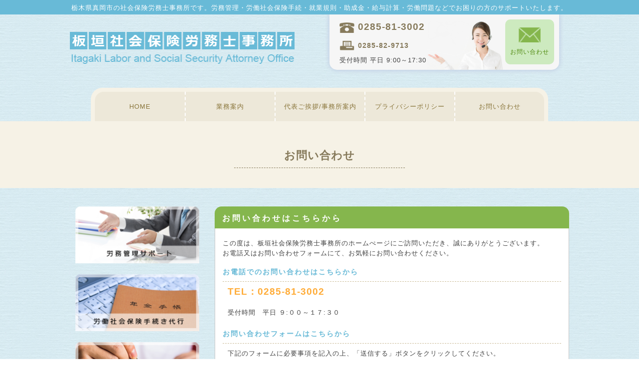

--- FILE ---
content_type: text/html; charset=UTF-8
request_url: http://itagaki-sr-office.com/%e3%81%8a%e5%95%8f%e3%81%84%e5%90%88%e3%82%8f%e3%81%9b/
body_size: 11983
content:
<!DOCTYPE html>
<!--[if IE 7]>
<html class="ie ie7" lang="ja">
<![endif]-->
<!--[if IE 8]>
<html class="ie ie8" lang="ja">
<![endif]-->
<!--[if !(IE 7) | !(IE 8) ]><!-->
<html lang="ja">
<!--<![endif]-->
<head>

<title>栃木県真岡市の特定社会保険労務士 板垣社会保険労務士事務所</title>

	<meta charset="UTF-8">
	<meta name="viewport" content="width=device-width, initial-scale=1">


<meta name="description" content="栃木県真岡市の社会保険労務士事務所です。真岡市・宇都宮市・益子町・芳賀町・市貝町・茂木町を中心に栃木県全域、茨城県で活動しております。労務管理・就業規則・助成金・給与計算・労働問題などでお悩みの方は、板垣社会保険労務士事務所までご相談ください。">

<meta name="keywords" content="労務管理サポート,労働社会保険手続き代行,就業規則の作成・変更,給与計算代行,助成金受給診断・申請,行政官庁の調査対応,板垣社会保険労務士事務所,栃木県真岡市京泉,栃木県全域・茨城県全域・埼玉県全域他,板垣 静吾,">


	<link rel="profile" href="http://gmpg.org/xfn/11">
		<title>お問い合わせ &#8211; 板垣社会保険労務士事務所</title>
<meta name='robots' content='max-image-preview:large' />
	<style>img:is([sizes="auto" i], [sizes^="auto," i]) { contain-intrinsic-size: 3000px 1500px }</style>
	<link rel='dns-prefetch' href='//fonts.googleapis.com' />
<link rel="alternate" type="application/rss+xml" title="板垣社会保険労務士事務所 &raquo; フィード" href="http://itagaki-sr-office.com/feed/" />
<link rel="alternate" type="application/rss+xml" title="板垣社会保険労務士事務所 &raquo; コメントフィード" href="http://itagaki-sr-office.com/comments/feed/" />
<script type="text/javascript">
/* <![CDATA[ */
window._wpemojiSettings = {"baseUrl":"https:\/\/s.w.org\/images\/core\/emoji\/15.0.3\/72x72\/","ext":".png","svgUrl":"https:\/\/s.w.org\/images\/core\/emoji\/15.0.3\/svg\/","svgExt":".svg","source":{"concatemoji":"http:\/\/itagaki-sr-office.com\/wp\/wp-includes\/js\/wp-emoji-release.min.js?ver=6.7.4"}};
/*! This file is auto-generated */
!function(i,n){var o,s,e;function c(e){try{var t={supportTests:e,timestamp:(new Date).valueOf()};sessionStorage.setItem(o,JSON.stringify(t))}catch(e){}}function p(e,t,n){e.clearRect(0,0,e.canvas.width,e.canvas.height),e.fillText(t,0,0);var t=new Uint32Array(e.getImageData(0,0,e.canvas.width,e.canvas.height).data),r=(e.clearRect(0,0,e.canvas.width,e.canvas.height),e.fillText(n,0,0),new Uint32Array(e.getImageData(0,0,e.canvas.width,e.canvas.height).data));return t.every(function(e,t){return e===r[t]})}function u(e,t,n){switch(t){case"flag":return n(e,"\ud83c\udff3\ufe0f\u200d\u26a7\ufe0f","\ud83c\udff3\ufe0f\u200b\u26a7\ufe0f")?!1:!n(e,"\ud83c\uddfa\ud83c\uddf3","\ud83c\uddfa\u200b\ud83c\uddf3")&&!n(e,"\ud83c\udff4\udb40\udc67\udb40\udc62\udb40\udc65\udb40\udc6e\udb40\udc67\udb40\udc7f","\ud83c\udff4\u200b\udb40\udc67\u200b\udb40\udc62\u200b\udb40\udc65\u200b\udb40\udc6e\u200b\udb40\udc67\u200b\udb40\udc7f");case"emoji":return!n(e,"\ud83d\udc26\u200d\u2b1b","\ud83d\udc26\u200b\u2b1b")}return!1}function f(e,t,n){var r="undefined"!=typeof WorkerGlobalScope&&self instanceof WorkerGlobalScope?new OffscreenCanvas(300,150):i.createElement("canvas"),a=r.getContext("2d",{willReadFrequently:!0}),o=(a.textBaseline="top",a.font="600 32px Arial",{});return e.forEach(function(e){o[e]=t(a,e,n)}),o}function t(e){var t=i.createElement("script");t.src=e,t.defer=!0,i.head.appendChild(t)}"undefined"!=typeof Promise&&(o="wpEmojiSettingsSupports",s=["flag","emoji"],n.supports={everything:!0,everythingExceptFlag:!0},e=new Promise(function(e){i.addEventListener("DOMContentLoaded",e,{once:!0})}),new Promise(function(t){var n=function(){try{var e=JSON.parse(sessionStorage.getItem(o));if("object"==typeof e&&"number"==typeof e.timestamp&&(new Date).valueOf()<e.timestamp+604800&&"object"==typeof e.supportTests)return e.supportTests}catch(e){}return null}();if(!n){if("undefined"!=typeof Worker&&"undefined"!=typeof OffscreenCanvas&&"undefined"!=typeof URL&&URL.createObjectURL&&"undefined"!=typeof Blob)try{var e="postMessage("+f.toString()+"("+[JSON.stringify(s),u.toString(),p.toString()].join(",")+"));",r=new Blob([e],{type:"text/javascript"}),a=new Worker(URL.createObjectURL(r),{name:"wpTestEmojiSupports"});return void(a.onmessage=function(e){c(n=e.data),a.terminate(),t(n)})}catch(e){}c(n=f(s,u,p))}t(n)}).then(function(e){for(var t in e)n.supports[t]=e[t],n.supports.everything=n.supports.everything&&n.supports[t],"flag"!==t&&(n.supports.everythingExceptFlag=n.supports.everythingExceptFlag&&n.supports[t]);n.supports.everythingExceptFlag=n.supports.everythingExceptFlag&&!n.supports.flag,n.DOMReady=!1,n.readyCallback=function(){n.DOMReady=!0}}).then(function(){return e}).then(function(){var e;n.supports.everything||(n.readyCallback(),(e=n.source||{}).concatemoji?t(e.concatemoji):e.wpemoji&&e.twemoji&&(t(e.twemoji),t(e.wpemoji)))}))}((window,document),window._wpemojiSettings);
/* ]]> */
</script>
<link rel='stylesheet' id='siteorigin-panels-front-css' href='http://itagaki-sr-office.com/wp/wp-content/plugins/siteorigin-panels/css/front.css?ver=2.4.25' type='text/css' media='all' />
<style id='wp-emoji-styles-inline-css' type='text/css'>

	img.wp-smiley, img.emoji {
		display: inline !important;
		border: none !important;
		box-shadow: none !important;
		height: 1em !important;
		width: 1em !important;
		margin: 0 0.07em !important;
		vertical-align: -0.1em !important;
		background: none !important;
		padding: 0 !important;
	}
</style>
<link rel='stylesheet' id='wp-block-library-css' href='http://itagaki-sr-office.com/wp/wp-includes/css/dist/block-library/style.min.css?ver=6.7.4' type='text/css' media='all' />
<style id='classic-theme-styles-inline-css' type='text/css'>
/*! This file is auto-generated */
.wp-block-button__link{color:#fff;background-color:#32373c;border-radius:9999px;box-shadow:none;text-decoration:none;padding:calc(.667em + 2px) calc(1.333em + 2px);font-size:1.125em}.wp-block-file__button{background:#32373c;color:#fff;text-decoration:none}
</style>
<style id='global-styles-inline-css' type='text/css'>
:root{--wp--preset--aspect-ratio--square: 1;--wp--preset--aspect-ratio--4-3: 4/3;--wp--preset--aspect-ratio--3-4: 3/4;--wp--preset--aspect-ratio--3-2: 3/2;--wp--preset--aspect-ratio--2-3: 2/3;--wp--preset--aspect-ratio--16-9: 16/9;--wp--preset--aspect-ratio--9-16: 9/16;--wp--preset--color--black: #000000;--wp--preset--color--cyan-bluish-gray: #abb8c3;--wp--preset--color--white: #ffffff;--wp--preset--color--pale-pink: #f78da7;--wp--preset--color--vivid-red: #cf2e2e;--wp--preset--color--luminous-vivid-orange: #ff6900;--wp--preset--color--luminous-vivid-amber: #fcb900;--wp--preset--color--light-green-cyan: #7bdcb5;--wp--preset--color--vivid-green-cyan: #00d084;--wp--preset--color--pale-cyan-blue: #8ed1fc;--wp--preset--color--vivid-cyan-blue: #0693e3;--wp--preset--color--vivid-purple: #9b51e0;--wp--preset--gradient--vivid-cyan-blue-to-vivid-purple: linear-gradient(135deg,rgba(6,147,227,1) 0%,rgb(155,81,224) 100%);--wp--preset--gradient--light-green-cyan-to-vivid-green-cyan: linear-gradient(135deg,rgb(122,220,180) 0%,rgb(0,208,130) 100%);--wp--preset--gradient--luminous-vivid-amber-to-luminous-vivid-orange: linear-gradient(135deg,rgba(252,185,0,1) 0%,rgba(255,105,0,1) 100%);--wp--preset--gradient--luminous-vivid-orange-to-vivid-red: linear-gradient(135deg,rgba(255,105,0,1) 0%,rgb(207,46,46) 100%);--wp--preset--gradient--very-light-gray-to-cyan-bluish-gray: linear-gradient(135deg,rgb(238,238,238) 0%,rgb(169,184,195) 100%);--wp--preset--gradient--cool-to-warm-spectrum: linear-gradient(135deg,rgb(74,234,220) 0%,rgb(151,120,209) 20%,rgb(207,42,186) 40%,rgb(238,44,130) 60%,rgb(251,105,98) 80%,rgb(254,248,76) 100%);--wp--preset--gradient--blush-light-purple: linear-gradient(135deg,rgb(255,206,236) 0%,rgb(152,150,240) 100%);--wp--preset--gradient--blush-bordeaux: linear-gradient(135deg,rgb(254,205,165) 0%,rgb(254,45,45) 50%,rgb(107,0,62) 100%);--wp--preset--gradient--luminous-dusk: linear-gradient(135deg,rgb(255,203,112) 0%,rgb(199,81,192) 50%,rgb(65,88,208) 100%);--wp--preset--gradient--pale-ocean: linear-gradient(135deg,rgb(255,245,203) 0%,rgb(182,227,212) 50%,rgb(51,167,181) 100%);--wp--preset--gradient--electric-grass: linear-gradient(135deg,rgb(202,248,128) 0%,rgb(113,206,126) 100%);--wp--preset--gradient--midnight: linear-gradient(135deg,rgb(2,3,129) 0%,rgb(40,116,252) 100%);--wp--preset--font-size--small: 13px;--wp--preset--font-size--medium: 20px;--wp--preset--font-size--large: 36px;--wp--preset--font-size--x-large: 42px;--wp--preset--spacing--20: 0.44rem;--wp--preset--spacing--30: 0.67rem;--wp--preset--spacing--40: 1rem;--wp--preset--spacing--50: 1.5rem;--wp--preset--spacing--60: 2.25rem;--wp--preset--spacing--70: 3.38rem;--wp--preset--spacing--80: 5.06rem;--wp--preset--shadow--natural: 6px 6px 9px rgba(0, 0, 0, 0.2);--wp--preset--shadow--deep: 12px 12px 50px rgba(0, 0, 0, 0.4);--wp--preset--shadow--sharp: 6px 6px 0px rgba(0, 0, 0, 0.2);--wp--preset--shadow--outlined: 6px 6px 0px -3px rgba(255, 255, 255, 1), 6px 6px rgba(0, 0, 0, 1);--wp--preset--shadow--crisp: 6px 6px 0px rgba(0, 0, 0, 1);}:where(.is-layout-flex){gap: 0.5em;}:where(.is-layout-grid){gap: 0.5em;}body .is-layout-flex{display: flex;}.is-layout-flex{flex-wrap: wrap;align-items: center;}.is-layout-flex > :is(*, div){margin: 0;}body .is-layout-grid{display: grid;}.is-layout-grid > :is(*, div){margin: 0;}:where(.wp-block-columns.is-layout-flex){gap: 2em;}:where(.wp-block-columns.is-layout-grid){gap: 2em;}:where(.wp-block-post-template.is-layout-flex){gap: 1.25em;}:where(.wp-block-post-template.is-layout-grid){gap: 1.25em;}.has-black-color{color: var(--wp--preset--color--black) !important;}.has-cyan-bluish-gray-color{color: var(--wp--preset--color--cyan-bluish-gray) !important;}.has-white-color{color: var(--wp--preset--color--white) !important;}.has-pale-pink-color{color: var(--wp--preset--color--pale-pink) !important;}.has-vivid-red-color{color: var(--wp--preset--color--vivid-red) !important;}.has-luminous-vivid-orange-color{color: var(--wp--preset--color--luminous-vivid-orange) !important;}.has-luminous-vivid-amber-color{color: var(--wp--preset--color--luminous-vivid-amber) !important;}.has-light-green-cyan-color{color: var(--wp--preset--color--light-green-cyan) !important;}.has-vivid-green-cyan-color{color: var(--wp--preset--color--vivid-green-cyan) !important;}.has-pale-cyan-blue-color{color: var(--wp--preset--color--pale-cyan-blue) !important;}.has-vivid-cyan-blue-color{color: var(--wp--preset--color--vivid-cyan-blue) !important;}.has-vivid-purple-color{color: var(--wp--preset--color--vivid-purple) !important;}.has-black-background-color{background-color: var(--wp--preset--color--black) !important;}.has-cyan-bluish-gray-background-color{background-color: var(--wp--preset--color--cyan-bluish-gray) !important;}.has-white-background-color{background-color: var(--wp--preset--color--white) !important;}.has-pale-pink-background-color{background-color: var(--wp--preset--color--pale-pink) !important;}.has-vivid-red-background-color{background-color: var(--wp--preset--color--vivid-red) !important;}.has-luminous-vivid-orange-background-color{background-color: var(--wp--preset--color--luminous-vivid-orange) !important;}.has-luminous-vivid-amber-background-color{background-color: var(--wp--preset--color--luminous-vivid-amber) !important;}.has-light-green-cyan-background-color{background-color: var(--wp--preset--color--light-green-cyan) !important;}.has-vivid-green-cyan-background-color{background-color: var(--wp--preset--color--vivid-green-cyan) !important;}.has-pale-cyan-blue-background-color{background-color: var(--wp--preset--color--pale-cyan-blue) !important;}.has-vivid-cyan-blue-background-color{background-color: var(--wp--preset--color--vivid-cyan-blue) !important;}.has-vivid-purple-background-color{background-color: var(--wp--preset--color--vivid-purple) !important;}.has-black-border-color{border-color: var(--wp--preset--color--black) !important;}.has-cyan-bluish-gray-border-color{border-color: var(--wp--preset--color--cyan-bluish-gray) !important;}.has-white-border-color{border-color: var(--wp--preset--color--white) !important;}.has-pale-pink-border-color{border-color: var(--wp--preset--color--pale-pink) !important;}.has-vivid-red-border-color{border-color: var(--wp--preset--color--vivid-red) !important;}.has-luminous-vivid-orange-border-color{border-color: var(--wp--preset--color--luminous-vivid-orange) !important;}.has-luminous-vivid-amber-border-color{border-color: var(--wp--preset--color--luminous-vivid-amber) !important;}.has-light-green-cyan-border-color{border-color: var(--wp--preset--color--light-green-cyan) !important;}.has-vivid-green-cyan-border-color{border-color: var(--wp--preset--color--vivid-green-cyan) !important;}.has-pale-cyan-blue-border-color{border-color: var(--wp--preset--color--pale-cyan-blue) !important;}.has-vivid-cyan-blue-border-color{border-color: var(--wp--preset--color--vivid-cyan-blue) !important;}.has-vivid-purple-border-color{border-color: var(--wp--preset--color--vivid-purple) !important;}.has-vivid-cyan-blue-to-vivid-purple-gradient-background{background: var(--wp--preset--gradient--vivid-cyan-blue-to-vivid-purple) !important;}.has-light-green-cyan-to-vivid-green-cyan-gradient-background{background: var(--wp--preset--gradient--light-green-cyan-to-vivid-green-cyan) !important;}.has-luminous-vivid-amber-to-luminous-vivid-orange-gradient-background{background: var(--wp--preset--gradient--luminous-vivid-amber-to-luminous-vivid-orange) !important;}.has-luminous-vivid-orange-to-vivid-red-gradient-background{background: var(--wp--preset--gradient--luminous-vivid-orange-to-vivid-red) !important;}.has-very-light-gray-to-cyan-bluish-gray-gradient-background{background: var(--wp--preset--gradient--very-light-gray-to-cyan-bluish-gray) !important;}.has-cool-to-warm-spectrum-gradient-background{background: var(--wp--preset--gradient--cool-to-warm-spectrum) !important;}.has-blush-light-purple-gradient-background{background: var(--wp--preset--gradient--blush-light-purple) !important;}.has-blush-bordeaux-gradient-background{background: var(--wp--preset--gradient--blush-bordeaux) !important;}.has-luminous-dusk-gradient-background{background: var(--wp--preset--gradient--luminous-dusk) !important;}.has-pale-ocean-gradient-background{background: var(--wp--preset--gradient--pale-ocean) !important;}.has-electric-grass-gradient-background{background: var(--wp--preset--gradient--electric-grass) !important;}.has-midnight-gradient-background{background: var(--wp--preset--gradient--midnight) !important;}.has-small-font-size{font-size: var(--wp--preset--font-size--small) !important;}.has-medium-font-size{font-size: var(--wp--preset--font-size--medium) !important;}.has-large-font-size{font-size: var(--wp--preset--font-size--large) !important;}.has-x-large-font-size{font-size: var(--wp--preset--font-size--x-large) !important;}
:where(.wp-block-post-template.is-layout-flex){gap: 1.25em;}:where(.wp-block-post-template.is-layout-grid){gap: 1.25em;}
:where(.wp-block-columns.is-layout-flex){gap: 2em;}:where(.wp-block-columns.is-layout-grid){gap: 2em;}
:root :where(.wp-block-pullquote){font-size: 1.5em;line-height: 1.6;}
</style>
<link rel='stylesheet' id='contact-form-7-css' href='http://itagaki-sr-office.com/wp/wp-content/plugins/contact-form-7/includes/css/styles.css?ver=4.7' type='text/css' media='all' />
<link rel='stylesheet' id='dashicons-css' href='http://itagaki-sr-office.com/wp/wp-includes/css/dashicons.min.css?ver=6.7.4' type='text/css' media='all' />
<link rel='stylesheet' id='seos-magazine-dashicons-style-css' href='http://itagaki-sr-office.com/wp/wp-content/themes/seos-magazine/style.css?ver=1.0' type='text/css' media='all' />
<link rel='stylesheet' id='seos-magazine-fontawesome-css' href='http://itagaki-sr-office.com/wp/wp-content/themes/seos-magazine/css/font-awesome.min.css?ver=6.7.4' type='text/css' media='all' />
<link rel='stylesheet' id='seos-magazine-font-oswald-css' href='//fonts.googleapis.com/css?family=Oswald%3A400%2C300%2C700&#038;ver=1' type='text/css' media='screen' />
<script type="text/javascript" src="http://itagaki-sr-office.com/wp/wp-includes/js/jquery/jquery.min.js?ver=3.7.1" id="jquery-core-js"></script>
<script type="text/javascript" src="http://itagaki-sr-office.com/wp/wp-includes/js/jquery/jquery-migrate.min.js?ver=3.4.1" id="jquery-migrate-js"></script>
<link rel="https://api.w.org/" href="http://itagaki-sr-office.com/wp-json/" /><link rel="alternate" title="JSON" type="application/json" href="http://itagaki-sr-office.com/wp-json/wp/v2/pages/12" /><link rel="EditURI" type="application/rsd+xml" title="RSD" href="http://itagaki-sr-office.com/wp/xmlrpc.php?rsd" />
<meta name="generator" content="WordPress 6.7.4" />
<link rel="canonical" href="http://itagaki-sr-office.com/%e3%81%8a%e5%95%8f%e3%81%84%e5%90%88%e3%82%8f%e3%81%9b/" />
<link rel='shortlink' href='http://itagaki-sr-office.com/?p=12' />
<link rel="alternate" title="oEmbed (JSON)" type="application/json+oembed" href="http://itagaki-sr-office.com/wp-json/oembed/1.0/embed?url=http%3A%2F%2Fitagaki-sr-office.com%2F%25e3%2581%258a%25e5%2595%258f%25e3%2581%2584%25e5%2590%2588%25e3%2582%258f%25e3%2581%259b%2F" />
<link rel="alternate" title="oEmbed (XML)" type="text/xml+oembed" href="http://itagaki-sr-office.com/wp-json/oembed/1.0/embed?url=http%3A%2F%2Fitagaki-sr-office.com%2F%25e3%2581%258a%25e5%2595%258f%25e3%2581%2584%25e5%2590%2588%25e3%2582%258f%25e3%2581%259b%2F&#038;format=xml" />
<style type="text/css" media="all" id="siteorigin-panels-grids-wp_head">/* Layout 12 */ #pg-12-0 .panel-grid-cell { float:none } #pl-12 .panel-grid-cell .so-panel { margin-bottom:30px } #pl-12 .panel-grid-cell .so-panel:last-child { margin-bottom:0px } #pg-12-0 { margin-left:-15px;margin-right:-15px } #pg-12-0 .panel-grid-cell { padding-left:15px;padding-right:15px } @media (max-width:780px){ #pg-12-0 .panel-grid-cell { float:none;width:auto } #pl-12 .panel-grid , #pl-12 .panel-grid-cell {  } #pl-12 .panel-grid .panel-grid-cell-empty { display:none } #pl-12 .panel-grid .panel-grid-cell-mobile-last { margin-bottom:0px }  } </style>
<link rel="stylesheet" href="http://fonts.googleapis.com/earlyaccess/notosansjapanese.css">

<!--[if IE]-->
<script src="http://html5shiv.googlecode.com/svn/trunk/html5.js"></script>
<!--[endif]-->


  
<link href="http://itagaki-sr-office.com/css/style-pc.css" rel="stylesheet" type="text/css" media="only screen and (min-width:800px)">

<link href="http://itagaki-sr-office.com/css/style-sp.css" rel="stylesheet" type="text/css" media="only screen and (max-width:800px)">

<link rel="stylesheet" href="http://itagaki-sr-office.com/css/slidebars.css">


<script type="text/javascript" src="http://itagaki-sr-office.com/js/jquery.min.js"></script>

<script type="text/javascript" src="http://itagaki-sr-office.com/js/simplefade.js"></script>
<script type="text/javascript" src="http://itagaki-sr-office.com/js/jquery.easing.1.3.js"></script>



<script type="text/javascript" src="http://itagaki-sr-office.com/js/smooth-scroller.js"></script>

<script type="text/javascript" src="http://itagaki-sr-office.com/js/slidebars.js"></script>
<script>
	(function($) {
		$(document).ready(function() {
			$.slidebars();
		});
	}) (jQuery);
</script>



  
</head>

<body class="page-template-default page page-id-12 siteorigin-panels">







<div id="header" class="sb-slide">

	<p class="sb-toggle-right">

<img src="http://itagaki-sr-office.com/wp/wp-content/uploads/2017/04/sp-menu.png"  alt="スマホメニューアイコン" title="スマホメニューはこちら" >

	</p> 
</div><!--header-->

<div id="sb-site" class="main_content">









<header id="masthead" >








<div class="HEADER-TITLE">

<h1>栃木県真岡市の社会保険労務士事務所です。労務管理・労働社会保険手続・就業規則・助成金・給与計算・労働問題などでお困りの方のサポートいたします。</h1>

</div><!-- HEADER-TITLE -->


<div class="HEADER-MAIN">

	<div class="HEADER-MAIN-LEFT">

<a href="http://itagaki-sr-office.com/"><img src="http://itagaki-sr-office.com/wp/wp-content/uploads/2017/04/logo01.png" alt="板垣社会保険労務士事務所ロゴ" title="板垣社会保険労務士事務所" class="H-LOGO-PC"></a>

<a href="http://itagaki-sr-office.com/"><img src="http://itagaki-sr-office.com/wp/wp-content/uploads/2017/04/logo03.png" alt="板垣社会保険労務士事務所ロゴ" title="板垣社会保険労務士事務所" class="H-LOGO-SP"></a>

	</div><!-- HEADER-MAIN-LEFT -->

	<div class="HEADER-MAIN-RIGHT">

		<div class="HEADER-CONTACT-BOX">

			<div class="HEADER-CONTACT-LEFT">

<p class="SPM"><img src="http://itagaki-sr-office.com/wp/wp-content/uploads/2017/04/tel.png" alt="板垣社会保険労務士事務所、お問い合わせ電話番号は0285-81-3002" title="板垣社会保険労務士事務所、お電話でのお問い合わせ"><a href="tel:0285-81-3002"><span class="HCT-01">0285-81-3002</span></a></p>

<p><img src="http://itagaki-sr-office.com/wp/wp-content/uploads/2017/04/fax.png" alt="板垣社会保険労務士事務所、FAX番号は0285-82-9713" title="板垣社会保険労務士事務所、FAX番号" class="header-fax" ><span class="HCT-02">0285-82-9713</span></p>

受付時間  平日 9:00～17:30
			</div>

			<div class="HEADER-CONTACT-RIGHT">

<a href="http://itagaki-sr-office.com/wp/%E3%81%8A%E5%95%8F%E3%81%84%E5%90%88%E3%82%8F%E3%81%9B/"><img src="http://itagaki-sr-office.com/wp/wp-content/uploads/2017/04/mail02.png" alt="お問い合わせフォームはこちら" title="お問い合わせフォームはこちら">お問い合わせ</a>

			</div>

		</div><!-- HEADER-CONTACT-BOX -->

	</div><!-- HEADER-MAIN-RIGHT -->

</div><!-- HEADER-MAIN -->




<div class="HEADER-MENU">


<nav id="site-navigation" class="main-navigation" role="navigation">

<button class="menu-toggle" aria-controls="primary-menu" aria-expanded="false">Menu</button>

<div class="menu-menu-1-container"><ul id="primary-menu" class="menu"><li id="menu-item-14" class="menu-item menu-item-type-custom menu-item-object-custom menu-item-home menu-item-14"><a href="http://itagaki-sr-office.com/">HOME</a></li>
<li id="menu-item-18" class="menu-item menu-item-type-post_type menu-item-object-page menu-item-18"><a href="http://itagaki-sr-office.com/%e6%a5%ad%e5%8b%99%e6%a1%88%e5%86%85/">業務案内</a></li>
<li id="menu-item-17" class="menu-item menu-item-type-post_type menu-item-object-page menu-item-17"><a href="http://itagaki-sr-office.com/%e4%bb%a3%e8%a1%a8%e3%81%94%e6%8c%a8%e6%8b%b6%e4%ba%8b%e5%8b%99%e6%89%80%e6%a1%88%e5%86%85/">代表ご挨拶/事務所案内</a></li>
<li id="menu-item-16" class="menu-item menu-item-type-post_type menu-item-object-page menu-item-16"><a href="http://itagaki-sr-office.com/%e3%83%97%e3%83%a9%e3%82%a4%e3%83%90%e3%82%b7%e3%83%bc%e3%83%9d%e3%83%aa%e3%82%b7%e3%83%bc/">プライバシーポリシー</a></li>
<li id="menu-item-15" class="menu-item menu-item-type-post_type menu-item-object-page current-menu-item page_item page-item-12 current_page_item menu-item-15"><a href="http://itagaki-sr-office.com/%e3%81%8a%e5%95%8f%e3%81%84%e5%90%88%e3%82%8f%e3%81%9b/" aria-current="page">お問い合わせ</a></li>
</ul></div></nav><!-- #site-navigation -->


</div><!-- HEADER-MENU -->









<header><!-- masthead -->










<div class="INDEX-TOP-BOX">

	<div class="INDEX-TOP">

		<div class="INDEX-TOP-LEFT">

<div class="viewer-GOODS">

<ul>
	<li><img src="http://itagaki-sr-office.com/wp/wp-content/uploads/2017/04/s01.png" alt="スライド写真１" title="人の笑顔が会社を元気に" ></li>
	<li><img src="http://itagaki-sr-office.com/wp/wp-content/uploads/2017/04/s02.png" alt="スライド写真２" title="会社の元気が人を笑顔に" ></li>
	<li><img src="http://itagaki-sr-office.com/wp/wp-content/uploads/2017/04/s03.png" alt="スライド写真３" title="私たちは人に関わる仕事を通してお客様の笑顔と成長をサポートします" ></li>
</ul>

</div><!-- /viewer-GOODS -->

		</div><!-- INDEX-TOP-LEFT -->

		<div class="INDEX-TOP-RIGHT">

<h2><span class="ITR"><span class="BIG-GREEN">人</span>の笑顔が会社を元気に</span><span class="ITR">会社の元気が<span class="BIG-ORANGE">人</span>を笑顔に</span><span class="ITR">私たちは<span class="BIG-BLUE">人</span>に関わる仕事を通して</span><span class="ITR">お客様の笑顔と成長をサポートします</span></h2>


		</div><!-- INDEX-TOP-RIGHT -->

	</div><!-- INDEX-TOP -->

</div><!-- INDEX-TOP-BOX -->












<div class="page-TOPS">


<h1 class="entry-title">お問い合わせ</h1>

</div><!-- page-TOPS --> 








<div id="page" class="site">

	<a class="skip-link screen-reader-text" href="#content">Skip to content</a>

  
  
 
  
  
  

	<div id="content" class="site-content">
	<div id="primary" class="content-area">
		<main id="main" class="site-main" role="main">

			
<article id="post-12" class="post-12 page type-page status-publish hentry">
	<header class="entry-header">
		<h1 class="entry-title">お問い合わせ</h1>	</header><!-- .entry-header -->

	<div class="entry-content">
		<div id="pl-12"><div class="panel-grid" id="pg-12-0" ><div class="panel-row-style-CNT-A CNT-A panel-row-style" id="CNT-A" ><div class="panel-grid-cell" id="pgc-12-0-0" ><div class="CNT-A panel-cell-style" ><div class="so-panel widget widget_sow-editor panel-first-child" id="panel-12-0-0-0" data-index="0"><div class="SUB-TITLE-A panel-widget-style" ><div class="so-widget-sow-editor so-widget-sow-editor-base"><h3 class="widget-title">お問い合わせはこちらから</h3>
<div class="siteorigin-widget-tinymce textwidget">
	</div>
</div></div></div><div class="so-panel widget widget_siteorigin-panels-builder panel-last-child" id="panel-12-0-0-1" data-index="1"><div class="WCNT-WBORDER-BOX panel-widget-style" ><div id="pl-w58fe71bf32883"><div class="panel-grid" id="pg-w58fe71bf32883-0" ><div class="panel-row-style-WCNT-WBORDER WCNT-WBORDER panel-row-style" id="WCNT-WBORDER" ><div class="panel-grid-cell" id="pgc-w58fe71bf32883-0-0" ><div class="WCNT-WBORDER panel-cell-style" ><div class="so-panel widget widget_sow-editor panel-first-child" id="panel-w58fe71bf32883-0-0-0" data-index="0"><div class="SUB-DETAIL panel-widget-style" ><div class="so-widget-sow-editor so-widget-sow-editor-base">
<div class="siteorigin-widget-tinymce textwidget">
	<p>この度は、板垣社会保険労務士事務所のホームぺージにご訪問いただき、誠にありがとうございます。</p>
<p>お電話又はお問い合わせフォームにて、お気軽にお問い合わせください。</p>
</div>
</div></div></div><div class="so-panel widget widget_sow-editor" id="panel-w58fe71bf32883-0-0-1" data-index="1"><div class="PRIVACY-BOX panel-widget-style" ><div class="so-widget-sow-editor so-widget-sow-editor-base"><h3 class="widget-title">お電話でのお問い合わせはこちらから</h3>
<div class="siteorigin-widget-tinymce textwidget">
	<p><span style="font-size: 14pt; color: #ffac38;"><strong>TEL：<span style="color: #ffac38;"><a style="color: #ffac38;" href="tel:0285-81-3002">0285-81-3002 </a></span></strong></span></p>
<p> </p>
<p>受付時間　平日 ９:００～１７:３０</p>
</div>
</div></div></div><div class="so-panel widget widget_sow-editor" id="panel-w58fe71bf32883-0-0-2" data-index="2"><div class="PRIVACY-BOX panel-widget-style" ><div class="so-widget-sow-editor so-widget-sow-editor-base"><h3 class="widget-title">お問い合わせフォームはこちらから</h3>
<div class="siteorigin-widget-tinymce textwidget">
	<p>下記のフォームに必要事項を記入の上、「送信する」ボタンをクリックしてください。</p>
<p>お問い合わせフォームでのご依頼・ご相談は、年中無休・24時間受付しております。</p>
<p>下記フォームでのお問い合わせには、原則として3営業日内に返答いたします。</p>
<p> </p>
<p><span style="color: #ff0000;">※</span>は必須入力項目となります。</p>
</div>
</div></div></div><div class="so-panel widget widget_sow-editor panel-last-child" id="panel-w58fe71bf32883-0-0-3" data-index="3"><div class="CONTACT-BOX panel-widget-style" ><div class="so-widget-sow-editor so-widget-sow-editor-base">
<div class="siteorigin-widget-tinymce textwidget">
	<div role="form" class="wpcf7" id="wpcf7-f4-p12-o1" lang="ja" dir="ltr">
<div class="screen-reader-response"></div>
<form action="/%e3%81%8a%e5%95%8f%e3%81%84%e5%90%88%e3%82%8f%e3%81%9b/#wpcf7-f4-p12-o1" method="post" class="wpcf7-form" novalidate="novalidate">
<div style="display: none;">
<input type="hidden" name="_wpcf7" value="4" /><br />
<input type="hidden" name="_wpcf7_version" value="4.7" /><br />
<input type="hidden" name="_wpcf7_locale" value="ja" /><br />
<input type="hidden" name="_wpcf7_unit_tag" value="wpcf7-f4-p12-o1" /><br />
<input type="hidden" name="_wpnonce" value="8a72d6a6e1" />
</div>
<table class="mail-form">
<tr>
<th>会社名</th>
<td><span class="wpcf7-form-control-wrap company-name"><input type="text" name="company-name" value="" size="40" class="wpcf7-form-control wpcf7-text" aria-invalid="false" /></span><span class="must-ex">（例：（株）○○○○）</span></td>
</tr>
<tr>
<th>お名前<span class="must">※</span></th>
<td><span class="wpcf7-form-control-wrap your-name"><input type="text" name="your-name" value="" size="40" class="wpcf7-form-control wpcf7-text wpcf7-validates-as-required" aria-required="true" aria-invalid="false" /></span><span class="must-ex">（例：山田 太郎）</span></td>
</tr>
<tr>
<th>フリガナ</th>
<td><span class="wpcf7-form-control-wrap furigana"><input type="text" name="furigana" value="" size="40" class="wpcf7-form-control wpcf7-text" aria-invalid="false" /></span><span class="must-ex">（例：ヤマダ　タロウ）</span></td>
</tr>
<tr>
<th>郵便番号</th>
<td><span class="wpcf7-form-control-wrap post"><input type="text" name="post" value="" size="40" class="wpcf7-form-control wpcf7-text" aria-invalid="false" /></span><span class="must-ex">（例：321-4406）</span></td>
</tr>
<tr>
<th>都道府県<span class="must">※</span></th>
<td><span class="wpcf7-form-control-wrap area"><input type="text" name="area" value="" size="40" class="wpcf7-form-control wpcf7-text wpcf7-validates-as-required" aria-required="true" aria-invalid="false" /></span><span class="must-ex">（例：栃木県）</span></td>
</tr>
<tr>
<th>住所</th>
<td><span class="wpcf7-form-control-wrap address"><input type="text" name="address" value="" size="40" class="wpcf7-form-control wpcf7-text" aria-invalid="false" /></span><span class="must-ex">（例：真岡市京泉２１８９－６６）</span></td>
</tr>
<tr>
<th>電話番号</th>
<td><span class="wpcf7-form-control-wrap tel"><input type="text" name="tel" value="" size="40" class="wpcf7-form-control wpcf7-text" aria-invalid="false" /></span><span class="must-ex">（例：0285-00-0000）【半角数字】</span></td>
</tr>
<tr>
<th>FAX番号</th>
<td><span class="wpcf7-form-control-wrap fax"><input type="text" name="fax" value="" size="40" class="wpcf7-form-control wpcf7-text" aria-invalid="false" /></span><span class="must-ex">（例：0285-00-0000）【半角数字】</span></td>
</tr>
<tr>
<th>メールアドレス<span class="must">※</span></th>
<td><span class="wpcf7-form-control-wrap email"><input type="email" name="email" value="" size="40" class="wpcf7-form-control wpcf7-text wpcf7-email wpcf7-validates-as-required wpcf7-validates-as-email" aria-required="true" aria-invalid="false" /></span><span class="must-ex">（例：example@itagakisharouhope.jp）<br />【半角英数字】</span></td>
</tr>
<tr>
<th>メールアドレス(確認用)<span class="must">※</span></th>
<td><span class="wpcf7-form-control-wrap kakunin-email"><input type="email" name="kakunin-email" value="" size="40" class="wpcf7-form-control wpcf7-text wpcf7-email wpcf7-validates-as-required wpcf7-validates-as-email" aria-required="true" aria-invalid="false" /></span><span class="must-ex">（例：example@itagakisharouhope.jp）<br />【半角英数字】</span></td>
</tr>
<tr>
<th>お問い合わせ項目<span class="must">※</span></th>
<td><span class="wpcf7-form-control-wrap question-type"><span class="wpcf7-form-control wpcf7-checkbox wpcf7-validates-as-required"><span class="wpcf7-list-item first"><input type="checkbox" name="question-type[]" value="顧問契約について" /><span class="wpcf7-list-item-label">顧問契約について</span></span><span class="wpcf7-list-item"><input type="checkbox" name="question-type[]" value="労働保険・社会保険の手続きについて" /><span class="wpcf7-list-item-label">労働保険・社会保険の手続きについて</span></span><span class="wpcf7-list-item"><input type="checkbox" name="question-type[]" value="就業規則について" /><span class="wpcf7-list-item-label">就業規則について</span></span><span class="wpcf7-list-item"><input type="checkbox" name="question-type[]" value="助成金について" /><span class="wpcf7-list-item-label">助成金について</span></span><span class="wpcf7-list-item"><input type="checkbox" name="question-type[]" value="労務相談について" /><span class="wpcf7-list-item-label">労務相談について</span></span><span class="wpcf7-list-item last"><input type="checkbox" name="question-type[]" value="その他" /><span class="wpcf7-list-item-label">その他</span></span></span></span></td>
</tr>
<tr>
<th>お問い合わせ内容<span class="must">※</span></th>
<td><span class="wpcf7-form-control-wrap massage"><textarea name="massage" cols="40" rows="10" class="wpcf7-form-control wpcf7-textarea wpcf7-validates-as-required" aria-required="true" aria-invalid="false"></textarea></span></td>
</tr>
<tr>
<th>個人情報の取り扱いについて<span class="must">※</span></th>
<td>ホームページのお問い合わせフォームからお送り頂きましたお客様の個人情報は、お問い合わせへの回答のみに使用し、他の目的には一切使用いたしません。<br />上記の個人情報の取り扱いについて、ご同意頂ける場合には、「同意する」にチェックを入れ、送信ボタンよりお問い合わせ内容をご送信下さい。<br /><span class="wpcf7-form-control-wrap acceptance"><input type="checkbox" name="acceptance" value="1" class="wpcf7-form-control wpcf7-acceptance" aria-invalid="false" /></span>&nbsp 同意する</td>
</tr>
<tr class="tr-submit">
<th class="th-submit"></th>
<td><span class="notice">送信する前に入力内容を再度ご確認下さい。</span></p>
<p><input type="submit" value="送信" class="wpcf7-form-control wpcf7-submit" /></td>
</tr>
</table>
<p><span class="notice-B">送信できない場合は、お手数ですが、０２８５－８１－３００２までお電話お願いいたします。</span></p>
<div class="wpcf7-response-output wpcf7-display-none"></div>
</form>
</div>
</div>
</div></div></div></div></div></div></div></div></div></div></div></div></div></div></div>	</div><!-- .entry-content -->

	<footer class="entry-footer">
			</footer><!-- .entry-footer -->
</article><!-- #post-## -->

		</main><!-- #main -->
	</div><!-- #primary -->


<aside id="secondary" class="widget-area" role="complementary">
	<section id="siteorigin-panels-builder-2" class="widget widget_siteorigin-panels-builder"><div id="pl-w58ff906165307"><div class="panel-grid" id="pg-w58ff906165307-0" ><div class="panel-row-style-SIDE-CNT-INDEX SIDE-CNT-INDEX panel-row-style" id="SIDE-CNT-INDEX" ><div class="panel-grid-cell" id="pgc-w58ff906165307-0-0" ><div class="SIDE-CNT-INDEX panel-cell-style" ><div class="so-panel widget widget_siteorigin-panels-builder panel-first-child" id="panel-w58ff906165307-0-0-0" data-index="0"><div class="NAYAMI-BOX panel-widget-style" ><div id="pl-w58fe6f72b5326"><div class="panel-grid" id="pg-w58fe6f72b5326-0" ><div class="panel-row-style-NAYAMI NAYAMI panel-row-style" id="NAYAMI" ><div class="panel-grid-cell" id="pgc-w58fe6f72b5326-0-0" ><div class="NAYAMI panel-cell-style" ><div class="so-panel widget widget_sow-image panel-first-child panel-last-child" id="panel-w58fe6f72b5326-0-0-0" data-index="0"><div class="so-widget-sow-image so-widget-sow-image-default-3f547a15eaaa">

<div class="sow-image-container">
	<img src="http://itagaki-sr-office.com/wp/wp-content/uploads/2017/04/light.png" width="62" height="62" srcset=""  class="so-widget-image"/>
</div>

</div></div></div></div><div class="panel-grid-cell" id="pgc-w58fe6f72b5326-0-1" ><div class="NAYAMI panel-cell-style" ><div class="so-panel widget widget_sow-editor panel-first-child panel-last-child" id="panel-w58fe6f72b5326-0-1-0" data-index="1"><div class="so-widget-sow-editor so-widget-sow-editor-base">
<div class="siteorigin-widget-tinymce textwidget">
	<p><span style="font-size: 12pt;"><strong><span style="color: #4191ff;">このようなことで </span></strong></span></p>
<p><span style="font-size: 12pt;"><strong><span style="color: #4191ff;">お悩みの方は、 </span></strong></span></p>
<p><span style="font-size: 12pt;"><strong><span style="color: #4191ff;">ご相談ください。</span></strong></span></p>
</div>
</div></div></div></div></div></div></div></div></div><div class="so-panel widget widget_sow-editor" id="panel-w58ff906165307-0-0-1" data-index="1"><div class="NAYAMI-POINT panel-widget-style" ><div class="so-widget-sow-editor so-widget-sow-editor-base">
<div class="siteorigin-widget-tinymce textwidget">
	<p>就業規則を作りたい・見直したい。</p>
<p>毎月の給与計算が忙しくてできない。</p>
<p>労働保険（労災・雇用保険）・ 社会保険（健康・厚生年金保険） に加入したい。</p>
<p>労働保険・社会保険の手続きをお願いしたい。</p>
<p>雇用に関する助成金を活用できるか知りたい。</p>
<p>労働基準監督署や年金事務所等の調査対応をしてほしい。</p>
<p>従業員との労務に関するトラブルについて相談したい。</p>
</div>
</div></div></div><div class="so-panel widget widget_sow-editor" id="panel-w58ff906165307-0-0-2" data-index="2"><div class="SIDE-CONTACT-TITLE panel-widget-style" ><div class="so-widget-sow-editor so-widget-sow-editor-base"><h3 class="widget-title">Contact us</h3>
<div class="siteorigin-widget-tinymce textwidget">
	</div>
</div></div></div><div class="so-panel widget widget_sow-editor panel-last-child" id="panel-w58ff906165307-0-0-3" data-index="3"><div class="SIDE-CONTACT panel-widget-style" ><div class="so-widget-sow-editor so-widget-sow-editor-base">
<div class="siteorigin-widget-tinymce textwidget">
	<p><img loading="lazy" decoding="async" class="tel-icon alignnone wp-image-24 size-full" src="http://itagaki-sr-office.com/wp/wp-content/uploads/2017/04/tel.png" alt="" width="40" height="44" /><a href="tel:0285-81-3002"><span style="font-size: 18pt;"><strong><span style="color: #867a5b;">0285-81-3002</span></strong></span></a></p>
<p><img loading="lazy" decoding="async" class="fax-icon alignnone wp-image-23 size-full" src="http://itagaki-sr-office.com/wp/wp-content/uploads/2017/04/fax.png" alt="" width="40" height="44" /><span style="font-size: 12pt;"><strong><span style="color: #867a5b;">0285-82-9713</span></strong></span></p>
<p>受付時間 平日 9:00~17:30</p>
<div class="SDCO"><a href="http://itagaki-sr-office.com/wp/%E3%81%8A%E5%95%8F%E3%81%84%E5%90%88%E3%82%8F%E3%81%9B/"><img loading="lazy" decoding="async" class="mail-icon alignnone wp-image-25 size-full" src="http://itagaki-sr-office.com/wp/wp-content/uploads/2017/04/mail02.png" alt="" width="44" height="30" /><br />
<span style="color: #4f890d;">お問い合わせ</span></a></p>
</div>
</div>
</div></div></div></div></div></div></div></div></section><section id="siteorigin-panels-builder-5" class="widget widget_siteorigin-panels-builder"><div id="pl-w58ff90608e82f"><div class="panel-grid" id="pg-w58ff90608e82f-0" ><div class="panel-row-style-SIDE-CNT-PAGE SIDE-CNT-PAGE panel-row-style" id="SIDE-CNT-PAGE" ><div class="panel-grid-cell" id="pgc-w58ff90608e82f-0-0" ><div class="SIDE-CNT-PAGE panel-cell-style" ><div class="so-panel widget widget_sow-editor panel-first-child panel-last-child" id="panel-w58ff90608e82f-0-0-0" data-index="0"><div class="SIDE-PAGE-ICON panel-widget-style" ><div class="so-widget-sow-editor so-widget-sow-editor-base">
<div class="siteorigin-widget-tinymce textwidget">
	<p><a href="http://itagaki-sr-office.com/wp/%E6%A5%AD%E5%8B%99%E6%A1%88%E5%86%85"><img loading="lazy" decoding="async" class="alignnone wp-image-52 size-full" src="http://itagaki-sr-office.com/wp/wp-content/uploads/2017/04/page-icon-10.png" alt="労務管理サポートアイコン" width="272" height="137" /></a></p>
<p><a href="http://itagaki-sr-office.com/wp/%E6%A5%AD%E5%8B%99%E6%A1%88%E5%86%85/#jump02"><img loading="lazy" decoding="async" class="alignnone wp-image-51 size-full" src="http://itagaki-sr-office.com/wp/wp-content/uploads/2017/04/page-icon-11.png" alt="労働社会保険手続き代行アイコン" width="272" height="137" /></a></p>
<p><a href="http://itagaki-sr-office.com/wp/%E6%A5%AD%E5%8B%99%E6%A1%88%E5%86%85/#jump03"><img loading="lazy" decoding="async" class="alignnone wp-image-50 size-full" src="http://itagaki-sr-office.com/wp/wp-content/uploads/2017/04/page-icon-12.png" alt="就業規則の作成・変更アイコン" width="272" height="137" /></a></p>
<p><a href="http://itagaki-sr-office.com/wp/%E6%A5%AD%E5%8B%99%E6%A1%88%E5%86%85/#jump04"><img loading="lazy" decoding="async" class="alignnone wp-image-49 size-full" src="http://itagaki-sr-office.com/wp/wp-content/uploads/2017/04/page-icon-13.png" alt="給与計算代行" width="272" height="137" /></a></p>
<p><a href="http://itagaki-sr-office.com/wp/%E6%A5%AD%E5%8B%99%E6%A1%88%E5%86%85/#jump05"><img loading="lazy" decoding="async" class="alignnone wp-image-48 size-full" src="http://itagaki-sr-office.com/wp/wp-content/uploads/2017/04/page-icon-14.png" alt="助成金受給診断・申請アイコン" width="272" height="137" /></a></p>
<p><a href="http://itagaki-sr-office.com/wp/%E6%A5%AD%E5%8B%99%E6%A1%88%E5%86%85/#jump06"><img loading="lazy" decoding="async" class="alignnone wp-image-47 size-full" src="http://itagaki-sr-office.com/wp/wp-content/uploads/2017/04/page-icon-15.png" alt="行政官庁の調査対応アイコン" width="272" height="137" /></a></p>
</div>
</div></div></div></div></div></div></div></div></section>
		<section id="recent-posts-2" class="widget widget_recent_entries">
		<h2 class="widget-title">最近の投稿</h2>
		<ul>
											<li>
					<a href="http://itagaki-sr-office.com/2025/09/10/%e4%bb%a4%e5%92%8c7%e5%b9%b410%e6%9c%881%e6%97%a5%e3%81%8b%e3%82%89%e6%a0%83%e6%9c%a8%e7%9c%8c%e3%81%ae%e6%9c%80%e4%bd%8e%e8%b3%83%e9%87%91%e3%81%8c%e6%94%b9%e5%ae%9a%e3%81%95%e3%82%8c%e3%81%be/">令和7年10月1日から栃木県の最低賃金が改定されます。</a>
									</li>
											<li>
					<a href="http://itagaki-sr-office.com/2024/09/11/%e4%bb%a4%e5%92%8c6%e5%b9%b410%e6%9c%881%e6%97%a5%e3%82%88%e3%82%8a%e6%a0%83%e6%9c%a8%e7%9c%8c%e3%81%ae%e6%9c%80%e4%bd%8e%e8%b3%83%e9%87%91%e3%81%8c%e6%94%b9%e5%ae%9a%e3%81%ab%e3%81%aa%e3%82%8a/">令和6年10月1日から栃木県の最低賃金が改定されます。</a>
									</li>
											<li>
					<a href="http://itagaki-sr-office.com/2023/09/01/%e4%bb%a4%e5%92%8c5%e5%b9%b410%e6%9c%881%e6%97%a5%e3%81%8b%e3%82%89%e6%a0%83%e6%9c%a8%e7%9c%8c%e3%81%ae%e6%9c%80%e4%bd%8e%e8%b3%83%e9%87%91%e3%81%8c%e6%94%b9%e5%ae%9a%e3%81%ab%e3%81%aa%e3%82%8a/">令和5年10月1日から栃木県の最低賃金が改定されます。</a>
									</li>
											<li>
					<a href="http://itagaki-sr-office.com/2022/09/01/%e4%bb%a4%e5%92%8c4%e5%b9%b410%e6%9c%881%e6%97%a5%e3%82%88%e3%82%8a%e6%a0%83%e6%9c%a8%e7%9c%8c%e3%81%ae%e6%9c%80%e4%bd%8e%e8%b3%83%e9%87%91%e3%81%8c%e6%94%b9%e5%ae%9a%e3%81%ab%e3%81%aa%e3%82%8a/">令和4年10月1日から栃木県の最低賃金が改定されます。</a>
									</li>
											<li>
					<a href="http://itagaki-sr-office.com/2021/09/01/%e4%bb%a4%e5%92%8c3%e5%b9%b410%e6%9c%881%e6%97%a5%e3%81%8b%e3%82%89%e6%a0%83%e6%9c%a8%e7%9c%8c%e3%81%ae%e6%9c%80%e4%bd%8e%e8%b3%83%e9%87%91%e3%81%8c%e6%94%b9%e5%ae%9a%e3%81%95%e3%82%8c%e3%81%be/">令和3年10月1日から栃木県の最低賃金が改定されます。</a>
									</li>
					</ul>

		</section><section id="siteorigin-panels-builder-6" class="widget widget_siteorigin-panels-builder"><div id="pl-w58f6556baa0e6"><div class="panel-grid" id="pg-w58f6556baa0e6-0" ><div class="panel-row-style-SIDE-CNT-PAGE-B SIDE-CNT-PAGE-B panel-row-style" id="SIDE-CNT-PAGE-B" ><div class="panel-grid-cell" id="pgc-w58f6556baa0e6-0-0" ><div class="SIDE-CNT-PAGE-B panel-cell-style" ><div class="so-panel widget widget_sow-editor panel-first-child" id="panel-w58f6556baa0e6-0-0-0" data-index="0"><div class="SIDE-CONTACT-TITLE panel-widget-style" ><div class="so-widget-sow-editor so-widget-sow-editor-base"><h3 class="widget-title">Contact us</h3>
<div class="siteorigin-widget-tinymce textwidget">
	</div>
</div></div></div><div class="so-panel widget widget_sow-editor" id="panel-w58f6556baa0e6-0-0-1" data-index="1"><div class="SIDE-CONTACT panel-widget-style" ><div class="so-widget-sow-editor so-widget-sow-editor-base">
<div class="siteorigin-widget-tinymce textwidget">
	<p><img loading="lazy" decoding="async" class="tel-icon alignnone wp-image-24 size-full" src="http://itagaki-sr-office.com/wp/wp-content/uploads/2017/04/tel.png" alt="" width="40" height="44" /><span style="font-size: 14pt;"><a href="tel:0285-81-3002"><strong><span style="color: #867a5b;">0285-81-3002</span></strong></a></span></p>
<p><img loading="lazy" decoding="async" class="fax-icon alignnone wp-image-23 size-full" src="http://itagaki-sr-office.com/wp/wp-content/uploads/2017/04/fax.png" alt="" width="40" height="44" /><span style="font-size: 12pt;"><strong><span style="color: #867a5b;">0285-82-9713</span></strong></span></p>
<p>受付時間 平日 9:00~17:30</p>
<div class="SDCO"><a href="http://itagaki-sr-office.com/wp/%E3%81%8A%E5%95%8F%E3%81%84%E5%90%88%E3%82%8F%E3%81%9B/"><img loading="lazy" decoding="async" class="mail-icon alignnone wp-image-25 size-full" src="http://itagaki-sr-office.com/wp/wp-content/uploads/2017/04/mail02.png" alt="" width="44" height="30" /><br />
<span style="color: #4f890d;">お問い合わせ</span></a></p>
</div>
</div>
</div></div></div><div class="so-panel widget widget_sow-editor panel-last-child" id="panel-w58f6556baa0e6-0-0-2" data-index="2"><div class="SIDE-PAGE-ICON panel-widget-style" ><div class="so-widget-sow-editor so-widget-sow-editor-base">
<div class="siteorigin-widget-tinymce textwidget">
	<p><a href="http://itagaki-sr-office.com/wp/%E4%BB%A3%E8%A1%A8%E3%81%94%E6%8C%A8%E6%8B%B6%E4%BA%8B%E5%8B%99%E6%89%80%E6%A1%88%E5%86%85/"><img loading="lazy" decoding="async" class="alignnone size-full wp-image-46" src="http://itagaki-sr-office.com/wp/wp-content/uploads/2017/04/page-icon-16.png" alt="" width="274" height="138" srcset="http://itagaki-sr-office.com/wp/wp-content/uploads/2017/04/page-icon-16.png 274w, http://itagaki-sr-office.com/wp/wp-content/uploads/2017/04/page-icon-16-272x138.png 272w" sizes="auto, (max-width: 274px) 100vw, 274px" /></a></p>
<p><a href="http://itagaki-sr-office.com/wp/%E3%83%97%E3%83%A9%E3%82%A4%E3%83%90%E3%82%B7%E3%83%BC%E3%83%9D%E3%83%AA%E3%82%B7%E3%83%BC/"><img loading="lazy" decoding="async" class="alignnone size-full wp-image-45" src="http://itagaki-sr-office.com/wp/wp-content/uploads/2017/04/page-icon-17.png" alt="" width="274" height="138" srcset="http://itagaki-sr-office.com/wp/wp-content/uploads/2017/04/page-icon-17.png 274w, http://itagaki-sr-office.com/wp/wp-content/uploads/2017/04/page-icon-17-272x138.png 272w" sizes="auto, (max-width: 274px) 100vw, 274px" /></a></p>
</div>
</div></div></div></div></div></div></div></div></section><section id="siteorigin-panels-builder-4" class="widget widget_siteorigin-panels-builder"><div id="pl-w58f652d835989"><div class="panel-grid" id="pg-w58f652d835989-0" ><div class="panel-row-style-BANNER-SPACE-BOX BANNER-SPACE-BOX panel-row-style" id="BANNER-SPACE-BOX" ><div class="panel-grid-cell" id="pgc-w58f652d835989-0-0" ><div class="BANNER-SPACE-BOX panel-cell-style" ><div class="so-panel widget widget_sow-editor panel-first-child panel-last-child" id="panel-w58f652d835989-0-0-0" data-index="0"><div class="BANNER-SPACE panel-widget-style" ><div class="so-widget-sow-editor so-widget-sow-editor-base">
<div class="siteorigin-widget-tinymce textwidget">
	</div>
</div></div></div></div></div></div></div></div></section></aside><!-- #secondary -->

	</div><!-- #content -->


</div><!-- #page -->









<footer id="main-footer">






<div class="footer-TOP">

<a href="#">▲  ページトップ</a>

</div>






<div class="FOOTER-MAIN">



	<div class="FOOTER-TITLE">

<a href="http://itagaki-sr-office.com/"><img src="http://itagaki-sr-office.com/wp/wp-content/uploads/2017/04/logo01.png" alt="板垣社会保険労務士事務所ロゴ" title="板垣社会保険労務士事務所"></a>

	</div><!-- HEADER-TITLE -->




	<div class="FOOTER-MENU">


<nav id="site-navigation" class="main-navigation" role="navigation">

<button class="menu-toggle" aria-controls="primary-menu" aria-expanded="false">Menu</button>

<div class="menu-menu-1-container"><ul id="primary-menu" class="menu"><li class="menu-item menu-item-type-custom menu-item-object-custom menu-item-home menu-item-14"><a href="http://itagaki-sr-office.com/">HOME</a></li>
<li class="menu-item menu-item-type-post_type menu-item-object-page menu-item-18"><a href="http://itagaki-sr-office.com/%e6%a5%ad%e5%8b%99%e6%a1%88%e5%86%85/">業務案内</a></li>
<li class="menu-item menu-item-type-post_type menu-item-object-page menu-item-17"><a href="http://itagaki-sr-office.com/%e4%bb%a3%e8%a1%a8%e3%81%94%e6%8c%a8%e6%8b%b6%e4%ba%8b%e5%8b%99%e6%89%80%e6%a1%88%e5%86%85/">代表ご挨拶/事務所案内</a></li>
<li class="menu-item menu-item-type-post_type menu-item-object-page menu-item-16"><a href="http://itagaki-sr-office.com/%e3%83%97%e3%83%a9%e3%82%a4%e3%83%90%e3%82%b7%e3%83%bc%e3%83%9d%e3%83%aa%e3%82%b7%e3%83%bc/">プライバシーポリシー</a></li>
<li class="menu-item menu-item-type-post_type menu-item-object-page current-menu-item page_item page-item-12 current_page_item menu-item-15"><a href="http://itagaki-sr-office.com/%e3%81%8a%e5%95%8f%e3%81%84%e5%90%88%e3%82%8f%e3%81%9b/" aria-current="page">お問い合わせ</a></li>
</ul></div></nav><!-- #site-navigation -->


	</div><!-- FOOTER-MENU -->




	<div class="FOOTER-CONTACT-BOX">

		<div class="FOOTER-CONTACT-LEFT">

<img src="http://itagaki-sr-office.com/wp/wp-content/uploads/2017/04/tel.png" alt="板垣社会保険労務士事務所、お問い合わせ電話番号は0285-81-3002" title="板垣社会保険労務士事務所、お電話でのお問い合わせ"><a href="tel:0285-81-3002"><span class="HCT-01">0285-81-3002</span></a><br>

<img src="http://itagaki-sr-office.com/wp/wp-content/uploads/2017/04/fax.png" alt="板垣社会保険労務士事務所、FAX番号は0285-82-9713" title="板垣社会保険労務士事務所、FAX番号"><span class="HCT-02">0285-82-9713</span><br>

受付時間  平日 9:00～17:30

		</div>

		<div class="FOOTER-CONTACT-RIGHT">

<a href="http://itagaki-sr-office.com/wp/%E3%81%8A%E5%95%8F%E3%81%84%E5%90%88%E3%82%8F%E3%81%9B/"><img src="http://itagaki-sr-office.com/wp/wp-content/uploads/2017/04/mail02.png" alt="お問い合わせフォーム" title="メールでのお問い合わせはこちら">メールでのお問い合わせはこちら</a>

		</div>

	</div><!-- FOOTER-CONTACT-BOX -->




</div><!-- FOOTER-MAIN -->



	<div class="copy">

Copy right Itagaki Labor and Social Security Attorney Office all rights reserved.


	</div><!-- copy -->





</footer><!--  id="main-footer" -->








<style type="text/css" media="all" id="siteorigin-panels-grids-wp_footer">/* Layout w58fe71bf32883 */ #pg-w58fe71bf32883-0 .panel-grid-cell { float:none } #pl-w58fe71bf32883 .panel-grid-cell .so-panel { margin-bottom:30px } #pl-w58fe71bf32883 .panel-grid-cell .so-panel:last-child { margin-bottom:0px } #pg-w58fe71bf32883-0 { margin-left:-15px;margin-right:-15px } #pg-w58fe71bf32883-0 .panel-grid-cell { padding-left:15px;padding-right:15px } @media (max-width:780px){ #pg-w58fe71bf32883-0 .panel-grid-cell { float:none;width:auto } #pl-w58fe71bf32883 .panel-grid , #pl-w58fe71bf32883 .panel-grid-cell {  } #pl-w58fe71bf32883 .panel-grid .panel-grid-cell-empty { display:none } #pl-w58fe71bf32883 .panel-grid .panel-grid-cell-mobile-last { margin-bottom:0px }  } /* Layout w58ff906165307 */ #pg-w58ff906165307-0 .panel-grid-cell { float:none } #pl-w58ff906165307 .panel-grid-cell .so-panel { margin-bottom:30px } #pl-w58ff906165307 .panel-grid-cell .so-panel:last-child { margin-bottom:0px } #pg-w58ff906165307-0 { margin-left:-15px;margin-right:-15px } #pg-w58ff906165307-0 .panel-grid-cell { padding-left:15px;padding-right:15px } @media (max-width:780px){ #pg-w58ff906165307-0 .panel-grid-cell { float:none;width:auto } #pl-w58ff906165307 .panel-grid , #pl-w58ff906165307 .panel-grid-cell {  } #pl-w58ff906165307 .panel-grid .panel-grid-cell-empty { display:none } #pl-w58ff906165307 .panel-grid .panel-grid-cell-mobile-last { margin-bottom:0px }  } /* Layout w58fe6f72b5326 */ #pgc-w58fe6f72b5326-0-0 , #pgc-w58fe6f72b5326-0-1 { width:50% } #pg-w58fe6f72b5326-0 .panel-grid-cell { float:left } #pl-w58fe6f72b5326 .panel-grid-cell .so-panel { margin-bottom:30px } #pl-w58fe6f72b5326 .panel-grid-cell .so-panel:last-child { margin-bottom:0px } #pg-w58fe6f72b5326-0 { margin-left:-15px;margin-right:-15px } #pg-w58fe6f72b5326-0 .panel-grid-cell { padding-left:15px;padding-right:15px } @media (max-width:780px){ #pg-w58fe6f72b5326-0 .panel-grid-cell { float:none;width:auto } #pgc-w58fe6f72b5326-0-0 { margin-bottom:30px } #pl-w58fe6f72b5326 .panel-grid , #pl-w58fe6f72b5326 .panel-grid-cell {  } #pl-w58fe6f72b5326 .panel-grid .panel-grid-cell-empty { display:none } #pl-w58fe6f72b5326 .panel-grid .panel-grid-cell-mobile-last { margin-bottom:0px }  } /* Layout w58ff90608e82f */ #pg-w58ff90608e82f-0 .panel-grid-cell { float:none } #pl-w58ff90608e82f .panel-grid-cell .so-panel { margin-bottom:30px } #pl-w58ff90608e82f .panel-grid-cell .so-panel:last-child { margin-bottom:0px } #pg-w58ff90608e82f-0 { margin-left:-15px;margin-right:-15px } #pg-w58ff90608e82f-0 .panel-grid-cell { padding-left:15px;padding-right:15px } @media (max-width:780px){ #pg-w58ff90608e82f-0 .panel-grid-cell { float:none;width:auto } #pl-w58ff90608e82f .panel-grid , #pl-w58ff90608e82f .panel-grid-cell {  } #pl-w58ff90608e82f .panel-grid .panel-grid-cell-empty { display:none } #pl-w58ff90608e82f .panel-grid .panel-grid-cell-mobile-last { margin-bottom:0px }  } /* Layout w58f6556baa0e6 */ #pg-w58f6556baa0e6-0 .panel-grid-cell { float:none } #pl-w58f6556baa0e6 .panel-grid-cell .so-panel { margin-bottom:30px } #pl-w58f6556baa0e6 .panel-grid-cell .so-panel:last-child { margin-bottom:0px } #pg-w58f6556baa0e6-0 { margin-left:-15px;margin-right:-15px } #pg-w58f6556baa0e6-0 .panel-grid-cell { padding-left:15px;padding-right:15px } @media (max-width:780px){ #pg-w58f6556baa0e6-0 .panel-grid-cell { float:none;width:auto } #pl-w58f6556baa0e6 .panel-grid , #pl-w58f6556baa0e6 .panel-grid-cell {  } #pl-w58f6556baa0e6 .panel-grid .panel-grid-cell-empty { display:none } #pl-w58f6556baa0e6 .panel-grid .panel-grid-cell-mobile-last { margin-bottom:0px }  } /* Layout w58f652d835989 */ #pg-w58f652d835989-0 .panel-grid-cell { float:none } #pl-w58f652d835989 .panel-grid-cell .so-panel { margin-bottom:30px } #pl-w58f652d835989 .panel-grid-cell .so-panel:last-child { margin-bottom:0px } #pg-w58f652d835989-0 { margin-left:-15px;margin-right:-15px } #pg-w58f652d835989-0 .panel-grid-cell { padding-left:15px;padding-right:15px } @media (max-width:780px){ #pg-w58f652d835989-0 .panel-grid-cell { float:none;width:auto } #pl-w58f652d835989 .panel-grid , #pl-w58f652d835989 .panel-grid-cell {  } #pl-w58f652d835989 .panel-grid .panel-grid-cell-empty { display:none } #pl-w58f652d835989 .panel-grid .panel-grid-cell-mobile-last { margin-bottom:0px }  } </style><script type="text/javascript" src="http://itagaki-sr-office.com/wp/wp-content/plugins/contact-form-7/includes/js/jquery.form.min.js?ver=3.51.0-2014.06.20" id="jquery-form-js"></script>
<script type="text/javascript" id="contact-form-7-js-extra">
/* <![CDATA[ */
var _wpcf7 = {"recaptcha":{"messages":{"empty":"\u3042\u306a\u305f\u304c\u30ed\u30dc\u30c3\u30c8\u3067\u306f\u306a\u3044\u3053\u3068\u3092\u8a3c\u660e\u3057\u3066\u304f\u3060\u3055\u3044\u3002"}}};
/* ]]> */
</script>
<script type="text/javascript" src="http://itagaki-sr-office.com/wp/wp-content/plugins/contact-form-7/includes/js/scripts.js?ver=4.7" id="contact-form-7-js"></script>
<script type="text/javascript" src="http://itagaki-sr-office.com/wp/wp-content/themes/seos-magazine/js/navigation.js?ver=20120206" id="seos-magazine-magazine-navigation-js"></script>
<script type="text/javascript" src="http://itagaki-sr-office.com/wp/wp-content/themes/seos-magazine/js/skip-link-focus-fix.js?ver=20130115" id="seos-magazine-magazine-skip-link-focus-fix-js"></script>










</div><!--id="sb-site" class="main_content"-->







</div><!--id="sb-site" class="main_content"-->




<div class="sb-slidebar sb-right">



<div class="menu-menu-1-container"><ul id="primary-menu" class="menu"><li class="menu-item menu-item-type-custom menu-item-object-custom menu-item-home menu-item-14"><a href="http://itagaki-sr-office.com/">HOME</a></li>
<li class="menu-item menu-item-type-post_type menu-item-object-page menu-item-18"><a href="http://itagaki-sr-office.com/%e6%a5%ad%e5%8b%99%e6%a1%88%e5%86%85/">業務案内</a></li>
<li class="menu-item menu-item-type-post_type menu-item-object-page menu-item-17"><a href="http://itagaki-sr-office.com/%e4%bb%a3%e8%a1%a8%e3%81%94%e6%8c%a8%e6%8b%b6%e4%ba%8b%e5%8b%99%e6%89%80%e6%a1%88%e5%86%85/">代表ご挨拶/事務所案内</a></li>
<li class="menu-item menu-item-type-post_type menu-item-object-page menu-item-16"><a href="http://itagaki-sr-office.com/%e3%83%97%e3%83%a9%e3%82%a4%e3%83%90%e3%82%b7%e3%83%bc%e3%83%9d%e3%83%aa%e3%82%b7%e3%83%bc/">プライバシーポリシー</a></li>
<li class="menu-item menu-item-type-post_type menu-item-object-page current-menu-item page_item page-item-12 current_page_item menu-item-15"><a href="http://itagaki-sr-office.com/%e3%81%8a%e5%95%8f%e3%81%84%e5%90%88%e3%82%8f%e3%81%9b/" aria-current="page">お問い合わせ</a></li>
</ul></div>


</div><!--sb-slidebar sb-right-->









</body>
</html>


--- FILE ---
content_type: text/css
request_url: http://itagaki-sr-office.com/css/style-pc.css
body_size: 5503
content:

@charset "UTF-8";
/* CSS Document */

	*{
		margin:0;
	}

html{
	font-family: 'Noto Sans Japanese', serif;
	letter-spacing:1px;
	font-size:13px !important;
	color:#333;
	line-height:20px;
/**
	background-image:url('http://takasago-mexico.com/wp/wp-content/uploads/2017/03/site-bg.png');
	background-repeat:repeat;
	background-position:top;
	background-size: auto auto;	**/
}

a {
	text-decoration:none;
}


@font-face {
	font-family: myFirstFont-A;
	src: url(../font/);
}




/*-----------------------------

	SP-MENU

------------------------------*/




#header {
	position: fixed;
	top: 0;
	width: 0px;
	height: 0px; min-height:0px; 
	overflow: hidden;
	z-index: 4;
}



sb-slidebar sb-right {
	width:0px;
	height:0px; min-height:0px;
	overflow:hidden;
	margin:0 0 0 0;
	padding:0;
}



/*--------------------------------------------------------------

	枠組み

--------------------------------------------------------------*/

#page,
#content,
#main,
#secondary
 {
	background:rgba(0,0,0,0.0) !important;
}

#page {
	box-shadow:none;
	width:100% !important;
	margin:15px 0 0 0 !important;
	padding: 0 !important;
	box-sizing:border-box; 	-moz-box-sizing: border-box;
}



#content {
	width:1000px !important;
	margin:0 auto;
	box-shadow:none;
}


#main {
	width:710px !important;
	padding: 22px 0 0 0 !important;
}

	.home #main {
		width:640px !important;
		padding: 0 0 0 0 !important;
	}


#secondary {
	width:270px !important;
	padding: 0 0 0 0 !important;
}

#secondary section {
	background:rgba(256,256,256,0.0) !important;
}


	.home #secondary {
		width:360px !important;
		padding: 0 0 0 0 !important;
	}




.panel-grid {
	margin:0 !important;
	padding:0 !important;
	font-size: 13px;
}

.so-panel {
	margin:0 !important;
	padding:0 !important;
	font-size: 13px;
}

.panel-grid-cell {
	margin:0 !important;
	padding:0 !important;
	font-size: 13px;
}

.siteorigin-widget-tinymce.textwidget {
	margin:0 !important;
	padding:0 !important;
	font-size: 13px;
}

p {
	margin:0 !important;
	padding:0 !important;
	font-size: 13px;
}

.widget.widget_siteorigin-panels-builder {
	margin:0 !important;
	padding:0 !important;
}


/*--------------------------
	
	HEADER

----------------------------*/

#masthead,
.HEADER-TITLE,
.HEADER-MAIN,.HEADER-MAIN-LEFT,.HEADER-MAIN-RIGHT,
.HEADER-CONTACT-BOX,.HEADER-CONTACT-LEFT,.HEADER-CONTACT-RIGHT
	{
	background:rgba(0,0,0,0.0);
}


#masthead {
	width:100%;
	height:auto; min-height:30px;
	overflow:hidden;
	margin:0 0 0px 0 ;
	padding:0 ;
	box-sizing:border-box; 	-moz-box-sizing: border-box;

	background-image:url('http://itagaki-sr-office.com/wp/wp-content/uploads/2017/04/bg01.jpg');
	background-repeat:repeat;
}






.HEADER-TITLE {
	width:100%;
	height:auto; min-height:20px;
	overflow:hidden;
	margin:0 auto 0px auto;
	padding:5px 15px ;
	box-sizing:border-box; 	-moz-box-sizing: border-box;
	background-color:#68bad7;
	text-align:center; 
}


	.HEADER-TITLE h1 {
		margin:0;
		padding: 0;
		font-size: 13px;
		color:#fff;
		font-weight: normal;
	}


.HEADER-MAIN {
	width:1000px;
	height:auto; min-height:20px;
	overflow:hidden;
	margin:0 auto 0 auto;
	padding:0 ;
	box-sizing:border-box; 	-moz-box-sizing: border-box;
}

.HEADER-MAIN div {
	float:left;
}


	.HEADER-MAIN-LEFT {
		width:450px;
		height:auto; min-height:20px;
		overflow:hidden;
		margin:0 ;
		padding:35px 0 30px 0 ;
	}

		.HEADER-MAIN-LEFT img {
			width:100%;
			vertical-align:bottom;
		}

		.H-LOGO-SP{
			width: 0px !important;
			height: 0px !important;
			min-height: 0px !important;
			overflow: hidden !important;
			margin: 0px !important;
			padding: 0px !important;
		}




	.HEADER-MAIN-RIGHT {
		width:460px;
		height:auto; min-height:20px;
		overflow:hidden;
		margin:0 0 20px 70px;
		padding:10px;
		box-sizing:border-box; 	-moz-box-sizing: border-box;
		background-color:#f6f6f6;
		border-bottom-left-radius:15px;
		border-bottom-right-radius:15px;
		box-shadow: 0px 0px 10px #c6d4e6, 0px 0px 10px #c6d4e6 ; 
		-moz-box-shadow: 0px 0px 10px #c6d4e6, 0px 0px 10px #c6d4e6 ; 
		-webkit-box-shadow: 0px 0px 10px #c6d4e6, 0px 0px 10px #c6d4e6 ;
		background-image:url('http://itagaki-sr-office.com/wp/wp-content/uploads/2017/04/contact-bg01.png');
		background-repeat:no-repeat;
		background-position:195px bottom;
		background-size: 155px auto;
	}




.HEADER-CONTACT-BOX {
	width:100%;
	height:auto; min-height:20px;
	overflow:hidden;
	margin:0 auto 0 auto;
	padding:0 ;
	box-sizing:border-box; 	-moz-box-sizing: border-box;
	font-size:13px;
}

.HEADER-CONTACT-BOX div {
	float:left;
}

	.HEADER-CONTACT-LEFT {
		width:65%;
		height:auto; min-height:20px;
		overflow:hidden;
		margin:0 ;
		padding:0 0 0 10px;
		box-sizing:border-box; 	-moz-box-sizing: border-box;
	}

		.HEADER-CONTACT-LEFT img {
			width:30px;
			vertical-align:middle;
			margin: 0 7px 3px 0; 
		}

		.HCT-01 {
			font-size:19px;
			font-weight: bold;
			color:#867a5b ;
		}

		.HCT-02 {
			font-size:14px;
			font-weight: bold;
			color:#867a5b ;
		}

	.HEADER-CONTACT-RIGHT {
		width:34%;
		height:auto; min-height:20px;
		overflow:hidden;
		margin:0 0 0 1% ;
		padding:0 ;
		text-align:right;
	}

		.HEADER-CONTACT-RIGHT a {
			display:inline-block;
			padding:16px 10px ;
			box-sizing:border-box; 	-moz-box-sizing: border-box;
			background-color:#cdeabf;
			color:#4f890d;
			border-radius:10px;
			text-align:center; 
			font-weight: normal;
			font-size:12px;
		}

		.HEADER-CONTACT-RIGHT a img {
			display:block;
			vertical-align:bottom;
			margin: 0 auto 10px auto; 
		}

		.HEADER-CONTACT-RIGHT a:hover {
			-webkit-transition: 1s; transition: 1s;
			background-color:#4f890d;
			color:#fff;
		}






/*--------------------------------------------------------------

	ヘッダーメニュー

--------------------------------------------------------------*/


.HEADER-MENU,
#primary-menu,
#site-navigation
 {
	background:rgba(0,0,0,0.0);
}




.HEADER-MENU {
	width: 100%;
	height:auto; min-height:30px;
	overflow:hidden;
	margin:0 auto !important; 
}


.HEADER-MENU #site-navigation {
	width: 100%;
	height:auto; min-height:30px;
	overflow:hidden;
	margin:0 auto !important; 
	padding:0 10px;
	box-sizing:border-box; 	-moz-box-sizing: border-box;
}

.HEADER-MENU #primary-menu {
	width:100%;
	height:auto; min-height:30px;
	overflow:hidden;
	margin:0 auto 0 auto !important;

	display: flex;
	justify-content: center;
}



.HEADER-MENU #primary-menu li {
	background-color:#f6f2e6;
	border-top:8px solid #f6f2e6 ;
}

	.HEADER-MENU #primary-menu li:first-child {
		border-left:8px solid #f6f2e6 ;
		border-top-left-radius:23px;
	}

	.HEADER-MENU #primary-menu li:last-child {
		border-right:8px solid #f6f2e6 ;
		border-top-right-radius:23px;
	}




.HEADER-MENU #primary-menu li a {
	display: block;
	width:auto; min-width:180px; 
	text-decoration: none;
	padding:20px 15px;
	box-sizing:border-box; 	-moz-box-sizing: border-box;
	font-size: 13px;
	font-weight: normal;
	text-align:center; 
	color:#8a763c;
	background-color:#ede8d9;
	border-left:2px dashed #fff ;
}


	.HEADER-MENU #primary-menu li:first-child a {
		border-left:none ;
		border-top-left-radius:18px;
	}

	.HEADER-MENU #primary-menu li:last-child a {
		border-top-right-radius:18px;
	}



.HEADER-MENU #primary-menu li a:hover {
	-webkit-transition: 1s; transition: 1s;
	color: #ede8d9;
	background-color: #8a763c;
}




/*--------------------------------------------------------------

	sidebar

--------------------------------------------------------------*/

#SIDE-CNT-INDEX,
.#NAYAMI .panel-grid-cell:nth-child(2)
	{
	background:rgba(0,0,0,0.0);

}


#SIDE-CNT-INDEX {
	width:100%;
	height:auto; min-height:70px;
	overflow: hidden;
	margin:11px 0 0 0 !important;
  	padding:0;
  	box-sizing:border-box; 	-moz-box-sizing: border-box;
}

.page #SIDE-CNT-INDEX,
.single #SIDE-CNT-INDEX {
	width: 0px !important;
	height: 0px !important;
	min-height: 0px !important;
	overflow: hidden !important;
	margin: 0px !important;
	padding: 0px !important;
}



.NAYAMI-BOX {
	width:100%;
	height:auto; min-height:50px;
	overflow:hidden;
	margin:0px auto 0px auto !important;
  	padding: 0px !important;
	box-sizing:border-box; 	-moz-box-sizing: border-box;
	border-top-left-radius:14px;
	border-top-right-radius:14px;
}


#NAYAMI {
	width:100%;
	height:auto; min-height:50px;
	overflow:hidden;
	margin:0 0 0 0 !important;
  	padding: 10px !important;
	background-color:#ede8d9;
}

	#NAYAMI .panel-grid-cell:nth-child(1) {
		width:23% !important;
		height:auto; min-height:50px;
		overflow:hidden;
		margin:0 !important;
	  	padding:12px !important;
		box-sizing:border-box; 	-moz-box-sizing: border-box;
		border-top-left-radius:10px;
		background-color:#4191ff;
	}

		#NAYAMI .panel-grid-cell:nth-child(1) img {
			width:100% !important;
			vertical-align:bottom;
		}

	#NAYAMI .panel-grid-cell:nth-child(2) {
		width:75% !important;
		height:auto; min-height:50px;
		overflow:hidden;
		margin:0 0 0 2% !important;
	  	padding:0px !important;
		box-sizing:border-box; 	-moz-box-sizing: border-box;
	}

		#NAYAMI .panel-grid-cell:nth-child(2) {
			line-height:26px;
			letter-spacing:4px;
		}


.NAYAMI-POINT {
	width:100%;
	height:auto; min-height:50px;
	overflow:hidden;
	margin:0 0 0 0 !important;
  	padding: 10px 10px 20px 10px !important;
	background-color:#fff;
	border-bottom-left-radius:14px;
	border-bottom-right-radius:14px;
}

	.NAYAMI-POINT p {
		display:block;
		width:100%;
		height:auto; min-height:40px;
		overflow:hidden;
		margin:0 0 0 0 !important;
	  	padding: 10px 0 10px 37px !important;
		box-sizing:border-box; 	-moz-box-sizing: border-box;
		border-bottom:1px dashed #ccbe9b ;
		font-size:13px ;
		line-height:20px;

		background-image:url('http://itagaki-sr-office.com/wp/wp-content/uploads/2017/04/point-check.png');
		background-repeat:no-repeat;
		background-position:left top;
		background-size: auto auto;
	}



.SIDE-CONTACT-TITLE {
	width:100%;
	height:auto; min-height:20px;
	overflow:hidden;
	margin:15px 0 0 0px;
	padding:10px 15px;
	box-sizing:border-box; 	-moz-box-sizing: border-box;
	border-top-right-radius:14px;
	border-top-left-radius:14px;
	background-color:#85b64d;
	text-align:center; 
}


	.SIDE-CONTACT-TITLE h3 {
		font-size: 18px;
		color:#fff;
		letter-spacing:4px;
	}



.SIDE-CONTACT {
	width:100%;
	height:auto; min-height:20px;
	overflow:hidden;
	margin:0px 0 0 0px;
	padding:15px;
	box-sizing:border-box; 	-moz-box-sizing: border-box;
	border-bottom-right-radius:14px;
	border-bottom-left-radius:14px;
	font-size: 13px;
	line-height:30px;
	background-color:#f6f6f6;

	background-image:url('http://itagaki-sr-office.com/wp/wp-content/uploads/2017/04/contact-bg01.png');
	background-repeat:no-repeat;
	background-position:95% bottom;
	background-size: 60% auto;
}

	.SIDE-CONTACT .tel-icon,
	.SIDE-CONTACT .fax-icon {
		width:29px;
		vertical-align:top !important;
		margin: 0 7px 0 0; 
	}


.SDCO {
	width:100px; 
	text-align:center; 
	background-color:#cdeabf;
	padding:0px 0;
	margin: 15px 0 0 0; 
	box-sizing:border-box; 	-moz-box-sizing: border-box;
	border-radius:10px;
}



	.SDCO a {
		display:block;
		width:100%; 
		padding:15px 0;
		box-sizing:border-box; 	-moz-box-sizing: border-box;
	}



#SIDE-CNT-PAGE,
#SIDE-CNT-PAGE-B {
	width:100%;
	height:auto; min-height:70px;
	overflow: hidden;
	margin:11px 0 0 0 !important;
  	padding:0;
  	box-sizing:border-box; 	-moz-box-sizing: border-box;
}


	#SIDE-CNT-PAGE-B .so-panel:nth-child(1),
	#SIDE-CNT-PAGE-B .so-panel:nth-child(2) {
		padding:0 11px !important;
		box-sizing:border-box; 	-moz-box-sizing: border-box;
	}

	#SIDE-CNT-PAGE-B .so-panel:nth-child(2) {
		margin:0 0 10px 0 !important;
	}

	#SIDE-CNT-PAGE-B .SIDE-CONTACT-TITLE {
		margin:0 !important;
	}


.home #SIDE-CNT-PAGE,
.home #SIDE-CNT-PAGE-B {
	width: 0px !important;
	height: 0px !important;  min-height:0px !important;
	min-height: 0px !important;
	overflow: hidden !important;
	margin: 0px !important;
	padding: 0px !important;
}




.SIDE-PAGE-ICON {
	text-align:center; 
}

	.SIDE-PAGE-ICON img {
		width:100%; max-width:270px;
		vertical-align:bottom;
	}




#secondary h2.widget-title {
	display:block;
	width:100%;
	height:auto; min-height:20px;
	overflow:hidden;
	margin:0px 0 0 0px;
	padding:10px 15px;
	box-sizing:border-box; 	-moz-box-sizing: border-box;
	border-top-right-radius:14px;
	border-top-left-radius:14px;

	box-shadow:none !important;
	background-color:#68bad7 !important;
	text-align:center; 
	font-size: 15px;
	color:#fff;
	letter-spacing:4px;
}



	#secondary #recent-posts-2 h2.widget-title {
		background-image:url('http://itagaki-sr-office.com/wp/wp-content/uploads/2017/04/news-bg-02.png');
		background-repeat:no-repeat;
		background-position:center right;
		background-size: auto auto;
	}




#secondary .widget.widget_recent_entries {
	padding:11px;
	box-sizing:border-box; 	-moz-box-sizing: border-box;
	margin: 0 0 0 0 !important; 
}


#secondary .widget.widget_recent_entries ul {
	height:270px;
	overflow: auto;
	padding:10px;
	box-sizing:border-box; 	-moz-box-sizing: border-box;
	background-color:#fff;
}

	#secondary .widget.widget_recent_entries ul li a,
	#secondary .widget.widget_recent_entries ul li a:hover {
		color:#4fa300;
		font-size:13px ;
	}



.home #secondary .widget.widget_recent_entries {
	width: 0px !important;
	height: 0px !important;
	min-height: 0px !important;
	overflow: hidden !important;
	margin: 0px !important;
	padding: 0px !important;
}





.BANNER-SPACE-BOX {
	width:100%;
	height:auto; min-height:70px;
	overflow: hidden;
	margin:0px 0 0 0 !important;
  	padding:0;
  	box-sizing:border-box; 	-moz-box-sizing: border-box;
}

.BANNER-SPACE {
	width:100%;
	height:auto; min-height:400px;
	overflow:hidden;
	margin:15px 0 0 0px;
	padding:10px;
	box-sizing:border-box; 	-moz-box-sizing: border-box;
	border-radius:14px;
	border:1px solid #bcc9cd ;
	background:rgba(256,256,256,0.2);
}

	.BANNER-SPACE img {
		max-width:100%;
		margin: 0 0 10px 0; 
	}



.page .BANNER-SPACE-BOX,
.single .BANNER-SPACE-BOX {
	width: 0px !important;
	height: 0px !important;
	min-height: 0px !important;
	overflow: hidden !important;
	margin: 0px !important;
	padding: 0px !important;
}



/*--------------------------
	
	INDEX 

----------------------------*/


.INDEX-TOP,.INDEX-TOP-LEFT,.INDEX-TOP-RIGHT,
.MAIN,
.PAGE-ICON-BOX,.PAGE-ICON

	{
	background:rgba(0,0,0,0.0);

}



.INDEX-TOP-BOX {	/** .INDEX-TOP-BOXはheader.phpに記載 **/
	width:100%;
	height:auto; min-height:200px;
	overflow:hidden;
	margin:0px;
	padding:0;
	box-sizing:border-box; 	-moz-box-sizing: border-box;
	background-color:#f6f2e6;
}



	.page .INDEX-TOP-BOX,
	.single .INDEX-TOP-BOX {
		width: 0px !important;
		height: 0px !important;
		min-height: 0px !important;
		overflow: hidden !important;
		margin: 0px !important;
		padding: 0px !important;
	}




.INDEX-TOP {
	width:1000px;
	height:auto; min-height:200px;
	overflow:hidden;
	margin:0 auto;
	padding:15px 0 0 0;
	box-sizing:border-box; 	-moz-box-sizing: border-box;
}

.INDEX-TOP div {
	float:left;
}


	.INDEX-TOP-LEFT {
		width:414px;
		height:auto; min-height:331px;
		overflow:hidden;
		margin:0px;
		padding:0;
		box-sizing:border-box; 	-moz-box-sizing: border-box;
	}



		.viewer-GOODS,.viewer-GOODS ul,.viewer-GOODS ul li
		{
		    width: 414px; height:331px;

		}

		.viewer-GOODS {
			text-align: left;
			position:relative;
			z-index:10;
			margin:0 0 0 0;
		}


		.viewer-GOODS ul li {
		    top: 0;
		    left: 0;
		    display: none;
		    position: absolute;
		}

			.viewer-GOODS ul li img {
			    width: 100%; 
			    height:auto;
			    vertical-align:bottom;
			}



	.INDEX-TOP-RIGHT {
		width:560px;
		height:auto; min-height:200px;
		overflow:hidden;
		margin:30px 0 0 25px;
		padding:0;
		box-sizing:border-box; 	-moz-box-sizing: border-box;

		background-image:url('http://itagaki-sr-office.com/wp/wp-content/uploads/2017/04/human-company.png');
		background-repeat:no-repeat;
		background-position:right top;
		background-size: auto auto;
	}



		.INDEX-TOP-RIGHT h2 {
			font-size:22px;
			letter-spacing:9px;
			color:#867a5b;
		}

			.BIG-GREEN { font-size:32px; color:#85b64d; }

			.BIG-ORANGE { font-size:32px; color:#ffbf00; }

			.BIG-BLUE { font-size:32px; color:#68bad7; }

		.ITR {
			display:inline-block;
			padding:10px 15px;
			box-sizing:border-box; 	-moz-box-sizing: border-box;
			border-bottom:1px dashed #867a5b ;
		}


/** .INDEX-TOP-BOXはheader.phpに記載 終わり **/





.MAIN {
	width:640px;
	height:auto; min-height:700px;
	overflow:hidden;
	margin:0px;
	padding:0px;
	box-sizing:border-box; 	-moz-box-sizing: border-box;
}


.PAGE-ICON-BOX {
	width:629px;
	height:auto; min-height:100px;
	overflow:hidden;
	margin:0 0 0 5px;
	padding:0px;
	box-sizing:border-box; 	-moz-box-sizing: border-box;
}

.PAGE-ICON-BOX div {
	float:left;
}

	.PAGE-ICON {
		width:307px;
		height:auto; min-height:100px;
		overflow:hidden;
		margin:0 0 0 5px;
		padding:0px;
		box-sizing:border-box; 	-moz-box-sizing: border-box;
	}


.NEWS-BOX {
	width:595px;
	height:auto; min-height:100px;
	overflow:hidden;
	margin:15px 0 15px 22px;
	padding:0px;
	box-sizing:border-box; 	-moz-box-sizing: border-box;
}

.NEWS-TITLE {
	width:100%;
	height:auto; min-height:20px;
	overflow:hidden;
	margin:px 0 0 0px;
	padding:10px 15px;
	box-sizing:border-box; 	-moz-box-sizing: border-box;
	border-top-right-radius:14px;
	border-top-left-radius:14px;
	background-color:#68bad7;

	background-image:url('http://itagaki-sr-office.com/wp/wp-content/uploads/2017/04/news-bg.png');
	background-repeat:no-repeat;
	background-position:center right;
	background-size: auto auto;
}


	.NEWS-TITLE h3 {
		font-size: 16px;
		color:#fff;
		letter-spacing:4px;
	}


.NEWS-DETAIL {
	width:100%;
	height:300px;
	overflow:auto;
	margin:px 0 0 0px;
	padding:15px;
	box-sizing:border-box; 	-moz-box-sizing: border-box;
	background-color:#fff;
}

	.NEWS-DETAIL article {
		margin:0 !important;
		padding:0 !important;
	}


	.NEWS-DETAIL h2.entry-title,
	.NEWS-DETAIL h2.entry-title a,
	.NEWS-DETAIL h2.entry-title a:hover {
		font-size:15px;
		margin: 0 0 0 0; 
		color:#4fa300 !important;
	}

	.NEWS-DETAIL .entry-content {
		padding:0 0 5px 0!important;
		border-bottom:1px dashed #555 ;
	}


.PAGE-ICON-LONG {
	width:629px;
	height:auto; min-height:50px;
	overflow:hidden;
	margin:0px 0 0 5px;
	padding:0px;
	box-sizing:border-box; 	-moz-box-sizing: border-box;
	text-align:center; 
}



/*--------------------------------------------------------------

	ページタイトル

--------------------------------------------------------------*/



.page-TOPS
	{
	background:rgba(0,0,0,0.0);

}


.page article{
	margin:0px !important;
	padding:0px !important;
	background-color:transparent !important;
}

.page article header {
	width:0px !important;
	height:0px !important;s
	overflow:hidden !important;
	margin:0px !important;
	padding:0px !important;
}

.page article header h1 {
	font-size:0px !important;
	color:transparent !important;
}

.page .siteorigin-widget-tinymce.textwidget p
 {
	line-height:20px !important;
	margin: 0 0 0 0 !important; 
	padding: 0 0 0 0 !important;
}



.page-TOPS {
	width:100%;
	height:auto; min-height:50px;
	overflow:hidden;
	margin:0 !important;
  	padding:40px;
  	box-sizing:border-box; 	-moz-box-sizing: border-box;
	text-align:center !important; 
	background-color:#f6f2e6;
}


	.page-TOPS h1 {
		display:inline-block;
		font-size:22px;
		color:#867a5b;
		margin: 0; 
		padding: 10px 100px !important;
		box-sizing:border-box; 	-moz-box-sizing: border-box;
		border-bottom:1px dashed #867a5b ;
	}

	.single .page-TOPS h1 {
		display:inline-block;
		width:300px; 
		height:auto; min-height:50px;
		overflow:hidden;
		font-size:0px;
		color:transparent;
		margin: 0; 
		padding:0 !important;
		box-sizing:border-box; 	-moz-box-sizing: border-box;
		border-bottom:1px dashed #867a5b ;

		background-image:url('http://itagaki-sr-office.com/wp/wp-content/uploads/2017/04/news-bg-03.png');
		background-repeat:no-repeat;
		background-position:center;
		background-size: auto auto;
	}




.home .page-TOPS {
	width:0px !important;
	height:0px !important; min-height:0px !important;
	overflow:hidden !important;
	margin:0px !important;
	padding:0px !important;
}





/**------------------ 各ページ ---------------------**/

.page-id-34 .page-TOPS {
	background-image:url('');
 }

/**------------------ 各ページ ---------------------**/

.page-id-34 .page-TOPS {
	background-image:url('');
 }

/**------------------ 各ページ ---------------------**/

.page-id-34 .page-TOPS {
	background-image:url('');
 }

/**------------------ 各ページ ---------------------**/

.page-id-34 .page-TOPS {
	background-image:url('');
 }

/**------------------ 投稿ページ ---------------------**/


.single .page-TOPS {
	background-image:url('');
 }









/*--------------------------------------------------------------

	業務案内

--------------------------------------------------------------*/


#CNT-A,
.SUB-DETAIL


	{
	background:rgba(0,0,0,0.0);
}



#CNT-A {
	width:100%;
	height:auto; min-height:700px;
	overflow:hidden;
	margin:0 auto !important;
  	padding:0 0 0px 0 !important;
}

	.CNT-A .so-panel {
		margin: 0 0 0 0 !important;
	}

	.CNT-A .panel-grid-cell {
		padding: 0 0 0 0 !important;
	}

	.CNT-A .siteorigin-widget-tinymce.textwidget {
		padding: 0 0 0 0 !important;
	}



.SUB-TITLE-A,.SUB-TITLE-A-TOP30PX,
.SUB-TITLE-B,.SUB-TITLE-B-TOP30PX,
.SUB-TITLE-C,.SUB-TITLE-C-TOP30PX {
	width:100%;
	height:auto; min-height:20px;
	overflow:hidden;
	margin:0px 0 0 0px;
	padding:10px 15px;
	box-sizing:border-box; 	-moz-box-sizing: border-box;
	border-top-right-radius:14px;
	border-top-left-radius:14px;
}

	.SUB-TITLE-A-TOP30PX,
	.SUB-TITLE-B-TOP30PX,
	.SUB-TITLE-C-TOP30PX {
		margin:30px 0 0 0px;
	}

	.SUB-TITLE-A,.SUB-TITLE-A-TOP30PX { background-color:#85b64d; }


	.SUB-TITLE-B,.SUB-TITLE-B-TOP30PX { background-color:#ffac38; }


	.SUB-TITLE-C,.SUB-TITLE-C-TOP30PX { background-color:#68bad7; }


	.SUB-TITLE-A h3,.SUB-TITLE-A-TOP30PX h3,
	.SUB-TITLE-B h3,.SUB-TITLE-B-TOP30PX h3,
	.SUB-TITLE-C h3,.SUB-TITLE-C-TOP30PX h3 {
		font-size: 16px;
		color:#fff;
		letter-spacing:4px;
	}



.WCNT-WBORDER-BOX {
	width:100%;
	height:auto; min-height:200px;
	overflow:hidden;
	margin:0 !important;
  	padding:15px !important;
	box-sizing:border-box; 	-moz-box-sizing: border-box;
	background-color:#fff;

	border-left:1px solid #c6c6c6;
	border-right:1px solid #c6c6c6;
	border-bottom:1px solid #c6c6c6;
}

.SUB-DETAIL {
	width:100%;
	height:auto; min-height:20px;
	overflow:hidden;
	margin:0;
	padding:5px 0px;
	box-sizing:border-box; 	-moz-box-sizing: border-box;
	font-size:13px;
	line-height:20px;
}



.CHECK-N-PIC-BOX {
	width:100%;
	height:auto; min-height:50px;
	overflow:hidden;
	margin:10px auto 0px auto !important;
  	padding:0 0 0px 0 !important;
	box-sizing:border-box; 	-moz-box-sizing: border-box;
}

#CHECK-N-PIC {
	width:100%;
	height:auto; min-height:50px;
	overflow:hidden;
	margin:0 0 0 0 !important;
  	padding: 0 !important;
	box-sizing:border-box; 	-moz-box-sizing: border-box;
}

	#CHECK-N-PIC .panel-grid-cell:nth-child(1) {
		width:50% !important;
		height:auto; min-height:50px;
		overflow:hidden;
		margin:0 !important;
	  	padding:0px !important;
	}

	#CHECK-N-PIC .panel-grid-cell:nth-child(2) {
		width:47% !important;
		height:auto; min-height:50px;
		overflow:hidden;
		margin:0 0 0 3% !important;
	  	padding:0px !important;
	}


.CHECK-TOP-COMMENT {
	margin:0 0 5px 0 !important;
}

.SERVICE-PIC img {
	width:100%;
	vertical-align:bottom;
}



	.SERVICE-POINT {
		display:block;
		width:100%;
		height:auto; min-height:40px;
		overflow:hidden;
		margin:0 0 0 0 !important;
	  	padding: 10px 0 10px 37px !important;
		box-sizing:border-box; 	-moz-box-sizing: border-box;
		border-bottom:1px dashed #ccbe9b ;
		font-size:13px ;
		line-height:20px;

		background-image:url('http://itagaki-sr-office.com/wp/wp-content/uploads/2017/04/point-check.png');
		background-repeat:no-repeat;
		background-position:left top;
		background-size: auto auto;
	}


.jump01-box,#jump01,
.jump02-box,#jump02,
.jump03-box,#jump03,
.jump04-box,#jump04,
.jump05-box,#jump05,
.jump06-box,#jump06,
.jump07-box,#jump07,
.jump08-box,#jump08,
.jump09-box,#jump09,
.jump10-box,#jump10

{
	width:100% !important;
	height:0.1px !important;
	overflow:hidden;
	margin: 0px 0 0 0 !important;
  	padding:0px !important;
}




/*--------------------------------------------------------------

	代表ご挨拶/事務所案内

--------------------------------------------------------------*/




	{
	background:rgba(0,0,0,0.0);
}




.PROFILE-BOX {
	width:100%;
	height:auto; min-height:20px;
	overflow:hidden;
	margin:0 !important;
  	padding:5px 0 !important;
	box-sizing:border-box; 	-moz-box-sizing: border-box;
}


#PROFILE {
	width:100%;
	height:auto; min-height:20px;
	overflow:hidden;
	margin:0 0 0 0 !important;
  	padding: 0 !important;
	box-sizing:border-box; 	-moz-box-sizing: border-box;
}

	#PROFILE .panel-grid-cell:nth-child(1) {
		width:29% !important;
		height:auto; min-height:50px;
		overflow:hidden;
		margin:0 !important;
	  	padding:0px !important;
	}

	#PROFILE .panel-grid-cell:nth-child(2) {
		width:68% !important;
		height:auto; min-height:50px;
		overflow:hidden;
		margin:0 0 0 3% !important;
	  	padding:0px !important;
	}


.PROFILE-PIC img {
	width:100%;
	vertical-align:bottom;
}

.PROFILE-DETAIL {
	font-size: 13px;
	line-height:20px;
	margin: 0 0 30px 0; 
}

.PROFILE-NAME {
	font-size: 13px;
	line-height:20px;
	text-align:right;
}


.PROFILE-EXPERIENCE {
	width:100%;
	height:auto; min-height:20px;
	overflow:hidden;
	margin:18px 0 0 0 !important;
  	padding: 0 !important;
	box-sizing:border-box; 	-moz-box-sizing: border-box;
}

	.PROFILE-EXPERIENCE h3 {
		display:block;
		width:100%; 
		font-size: 14px;
		color:#69bad7;
		letter-spacing:2px;
		padding:10px 0;
		border-bottom:1px dashed #ccbe9b ;
	}

	.PROFILE-EXPERIENCE .siteorigin-widget-tinymce.textwidget {
		padding:10px !important;
		box-sizing:border-box; 	-moz-box-sizing: border-box;
	}

	.PROFILE-EXPERIENCE .siteorigin-widget-tinymce.textwidget p {
		padding:5px !important;
		box-sizing:border-box; 	-moz-box-sizing: border-box;
	}




.ABOUT-BOX {
	width:100%;
	height:auto; min-height:20px;
	overflow:hidden;
	margin:10px 0 0 0 !important;
  	padding:0 !important;
	box-sizing:border-box; 	-moz-box-sizing: border-box;
	border-top:1px dashed #ccbe9b ;
}


#ABOUT {
	width:100%;
	height:auto; min-height:20px;
	overflow:hidden;
	margin:0 0 0 0 !important;
  	padding: 0 !important;
	box-sizing:border-box; 	-moz-box-sizing: border-box;
	border-bottom:1px dashed #ccbe9b ;

	background-image:url('http://itagaki-sr-office.com/wp/wp-content/uploads/2017/04/about-bg.jpg');
	background-repeat:repeat-y;
	background-size: 20% auto;

}

	#ABOUT .panel-grid-cell:nth-child(1) {
		width:20% !important;
		height:auto; min-height:20px;
		overflow:hidden;
		margin:0 !important;
	  	padding:10px 15px !important;
		box-sizing:border-box; 	-moz-box-sizing: border-box;

	}

	#ABOUT .panel-grid-cell:nth-child(2) {
		width:80% !important;
		height:auto; min-height:20px;
		overflow:hidden;
		margin:0 0 0 0% !important;
	  	padding:10px 15px !important;
		box-sizing:border-box; 	-moz-box-sizing: border-box;

	}


.MAP-BOX {
	width:100%;
	height:auto; min-height:300px;
	overflow:hidden;
	margin:25px 0 0 0 !important;
  	padding: 0 !important;
	box-sizing:border-box; 	-moz-box-sizing: border-box;
}

	.MAP-BOX iframe {
		width:100%;
		height:300px;
	}



/*--------------------------------------------------------------

	プライバシーポリシー

--------------------------------------------------------------*/




	{
	background:rgba(0,0,0,0.0);
}




.PRIVACY-BOX



.PRIVACY-BOX {
	width:100%;
	height:auto; min-height:20px;
	overflow:hidden;
	margin:18px 0 0 0 !important;
  	padding: 0 !important;
	box-sizing:border-box; 	-moz-box-sizing: border-box;
}

	.PRIVACY-BOX h3 {
		display:block;
		width:100%; 
		font-size: 14px;
		color:#69bad7;
		letter-spacing:2px;
		padding:10px 0;
		border-bottom:1px dashed #ccbe9b ;
	}

	.PRIVACY-BOX .siteorigin-widget-tinymce.textwidget {
		padding:10px !important;
		box-sizing:border-box; 	-moz-box-sizing: border-box;
	}

	.PRIVACY-BOX .siteorigin-widget-tinymce.textwidget p {
		padding:0px !important;
		box-sizing:border-box; 	-moz-box-sizing: border-box;
	}





/*--------------------------------------------------------------

	お問い合わせ

--------------------------------------------------------------*/


.CONTACT-BOX {
	width:100%;
	height:auto; min-height:20px;
	overflow:hidden;
	margin:25px 0 0 0 !important;
  	padding: 0 !important;
	box-sizing:border-box; 	-moz-box-sizing: border-box;
}



.mail-form {
	width:100% !important;
	margin:0 !important;
	border:none !important;
	font-size:13px !important;
	border-top:1px solid #cdccba !important;
}


.mail-form tr {
	border-bottom:1px solid #cdccba !important;
}

	.mail-form tr.tr-submit {
		border-bottom:none !important;
	}

.mail-form th {
	width:25% !important;	
	text-align:left !important;
	padding:10px !important;
	box-sizing:border-box; 	-moz-box-sizing: border-box;
	background-color:#f6f2e6;
	border:none !important;
}

	.mail-form th.th-submit {
		background-color:#fff;
	}


.mail-form td {
	width:75% !important;	
  	padding:10px !important;
	box-sizing:border-box; 	-moz-box-sizing: border-box;
  	border:none !important;
}

	.mail-form td:last-child {
		width:100% !important;	
		height: 0px !important;
	}



span.wpcf7-list-item {
display: block;
}

			  


.wpcf7-form-control-wrap input,
.wpcf7-form-control-wrap text,
.wpcf7-form-control-wrap textarea,
.wpcf7-form-control-wrap select
{
	margin:5px 0px 5px 10px !important;
	border-radius:8px !important;
	background: -webkit-linear-gradient(#fff, #eee);
	background: -o-linear-gradient(#fff, #eee); 
	background: -moz-linear-gradient(#fff, #eee); 
	background: linear-gradient(#fff, #eee); 
	border:1px solid #999 !important;
	padding:5px;
	box-sizing:border-box; 	-moz-box-sizing: border-box;
}





		  .must-ex {
			display:inline-block;
			color:#999;
			font-size:12px;
			margin:0 0 0 5px;
		  }

		  .must {
			color:#ff0000;
			margin:0 0 0 5px;
		  }




		  .notice {
			display:block;
			width:100%;
			margin: 10px 0 ;
			color:#68bad7;
		  }

		  .notice-B {
			display:block;
			width:100%;
			margin: 30px 0 0 0; 
			padding:15px;
			box-sizing:border-box; 	-moz-box-sizing: border-box;
			background-color:#f6f2e6;
			text-align:center; 
		  }



.wpcf7-form-control-wrap.company-name input {
	width:200px !important;
}

.wpcf7-form-control-wrap.your-name input {
	width:200px !important;
}

.wpcf7-form-control-wrap.furigana input {
	width:200px !important;
}

.wpcf7-form-control-wrap.post input {
	width:90px !important;
}

.wpcf7-form-control-wrap.area input {
	width:90px !important;
}

.wpcf7-form-control-wrap.address input {
	width:200px !important;
}

.wpcf7-form-control-wrap.tel input {
	width:110px !important;
}

.wpcf7-form-control-wrap.fax input {
	width:110px !important;
}

.wpcf7-form-control-wrap.email input {
	width:200px !important;
}

.wpcf7-form-control-wrap.kakunin-email input {
	width:200px !important;
}

.wpcf7-form-control-wrap textarea {
	width:90% !important;
}

.wpcf7-form-control.wpcf7-submit {
	padding:10px 30px !important;
	background-color:#62c0ec;
	color:#fff;
	font-size:15px;
	border-radius:7px;
	border:none  !important;
	border-image:none  !important;
	box-shadow:none  !important;
	background-image:none !important;
}














/*-----------------------------

	FOOTER

------------------------------*/


footer,
.footer-TOP,
.FOOTER-TITLE
	{
	background:rgba(0,0,0,0.0);

}



footer#main-footer {
	width:100%;
	height:auto; min-height:50px;
	overflow:hidden;
	margin:100px auto 0 auto;
	padding:0;
	box-sizing:border-box; 	-moz-box-sizing: border-box;


}


.footer-TOP {
	width:1000px;
	height:auto; min-height:20px;
	overflow:hidden;
	margin:0 auto;
	padding:0;
	text-align:right;
}

	.footer-TOP a {
		display:inline-block;
		padding:10px 17px;
		background-color:#f6f2e6;
		color:#867a5b;
	}

	.footer-TOP a:hover {
		-webkit-transition: 1s; transition: 1s;
		background-color:#867a5b;
		color:#f6f2e6;
	}


.FOOTER-MAIN {
	width:100%;
	height:auto; min-height:20px;
	overflow:hidden;
	margin:0 auto;
	padding:30px;
	background-color:#f6f2e6;
}




.FOOTER-TITLE {
	width:360px;
	height:auto; min-height:20px;
	overflow:hidden;
	margin:0 auto 0 auto;
	padding:0;
	box-sizing:border-box; 	-moz-box-sizing: border-box;
}

	.FOOTER-TITLE img {
		width:100%;
		vertical-align:bottom;
	}



/*---　フッターメニュー　---*/


.FOOTER-MENU {
	width: 100%;
	height:auto; min-height:30px;
	overflow:hidden;
	margin:20px auto 0 auto !important; 
}


.FOOTER-MENU #site-navigation {
	width: 100%;
	height:auto; min-height:30px;
	overflow:hidden;
	margin:0 auto !important; 
	padding:0 10px;
	box-sizing:border-box; 	-moz-box-sizing: border-box;
}

.FOOTER-MENU #primary-menu {
	width:100%;
	height:auto; min-height:30px;
	overflow:hidden;
	margin:0 auto 0 auto !important;

	display: flex;
	justify-content: center;
}



.FOOTER-MENU #primary-menu li.menu-item-15 {
	width: 0px !important;
	height: 0px !important;
	min-height: 0px !important;
	overflow: hidden !important;
	margin: 0px !important;
	padding: 0px !important;
}



.FOOTER-MENU #primary-menu li a {
	display: block;
	width:auto; min-width:180px; 
	text-decoration: none;
	padding:15px 15px;
	box-sizing:border-box; 	-moz-box-sizing: border-box;
	font-size: 13px;
	font-weight: normal;
	text-align:center; 
	color:#8a763c;
	background-color:#ede8d9;
	border-left:2px dashed #fff ;
}


	.FOOTER-MENU #primary-menu li:first-child a {
		border-left:none ;
	}


.FOOTER-MENU #primary-menu li a:hover {
	-webkit-transition: 1s; transition: 1s;
	color: #ede8d9;
	background-color: #8a763c;
}


/*---　フッターメニュー終わり　---*/




.FOOTER-CONTACT-BOX {
	width:1000px;
	height:auto; min-height:20px;
	overflow:hidden;
	margin:20px auto 0 auto;
	padding:0 ;
	box-sizing:border-box; 	-moz-box-sizing: border-box;
	font-size:13px;
	text-align:center; 
}

.FOOTER-CONTACT-BOX div {
	float:left;
}

	.FOOTER-CONTACT-LEFT {
		width:100%;
		height:auto; min-height:20px;
		overflow:hidden;
		margin:0 ;
		padding:0 0 0 10px;
		box-sizing:border-box; 	-moz-box-sizing: border-box;
	}

		.FOOTER-CONTACT-LEFT img {
			width:30px;
			vertical-align:middle;
			margin: 0px 7px 7px 0; 
		}



	.FOOTER-CONTACT-RIGHT {
		width:100%;
		height:auto; min-height:20px;
		overflow:hidden;
		margin:10px 0 0 0 ;
		padding:0 ;
	}

		.FOOTER-CONTACT-RIGHT a {
			display:inline-block;
			padding:10px 17px ;
			box-sizing:border-box; 	-moz-box-sizing: border-box;
			background-color:#cdeabf;
			color:#4f890d;
			border-radius:7px;
			text-align:center; 
			font-weight: normal;
			font-size:12px;
		}

		.FOOTER-CONTACT-RIGHT a img {
			width:28px; 
			vertical-align:middle;
			margin: 0 10px 0 0; 
		}

		.FOOTER-CONTACT-RIGHT a:hover {
			-webkit-transition: 1s; transition: 1s;
			background-color:#4f890d;
			color:#fff;
		}



.copy {
	width:100%;
	height:auto; min-height:20px;
	overflow:hidden;
	margin:0px 0 0 0;
	padding:10px;
	box-sizing:border-box; 	-moz-box-sizing: border-box;
	color:#555;
	text-align:center; 
	font-size:11px;
	background-color:#ddd5be;
}





--- FILE ---
content_type: text/css
request_url: http://itagaki-sr-office.com/css/style-sp.css
body_size: 6343
content:

@charset "UTF-8";
/* CSS Document */

	*{
		margin:0;
	}

html{
	font-family: 'Noto Sans Japanese', serif;
	letter-spacing:1px;
	font-size:1em !important;
	color:#333;
	line-height:1.3em;
/**
	background-image:url('http://takasago-mexico.com/wp/wp-content/uploads/2017/03/site-bg.png');
	background-repeat:repeat;
	background-position:top;
	background-size: auto auto;	**/
}

a {
	text-decoration:none;
}


@font-face {
	font-family: myFirstFont-A;
	src: url(../font/);
}




/*-----------------------------

	SP-MENU

------------------------------*/


#header,
#header .sb-toggle-right,
.sb-slidebar ul,.sb-slidebar ul li
	{
	background:rgba(0,0,0,0.0);

}


.sb-slidebar {
	color: #fff;
}

.main_content {
	padding-top: 50px;
}

#header {
	position: fixed;
	top:0 !important;
	width: 100%;
	height: auto; min-height:20px; 
	overflow: hidden;
	z-index: 4;
}

#header .sb-toggle-left {
	float: left;
	width: 2em;
}

#header .sb-toggle-right {
	float: right;
	width: 60px;
	height: 60px; 
	overflow: hidden;
	background-color:#fff;
	box-sizing:border-box; 	-moz-box-sizing: border-box;;
	margin:0 ;
}


	@media screen and (max-width:500px) {

		#header .sb-toggle-right {
			float: right;
			width: 55px;
			height: 55px; 
			overflow: hidden;
			background-color:#fff;
			box-sizing:border-box; 	-moz-box-sizing: border-box;;
		}

	}/********** END @MEDIA ***********/




	#header .sb-toggle-right img {
		width: 100%;
		vertical-align:bottom;
	}


.sb-slidebar ul {
	width:94%;
	margin:3%;
	padding:0;
	box-sizing:border-box; 	-moz-box-sizing: border-box;
}


.sb-slidebar ul li {
	width:100%;
	margin:;
	list-style-type:none;
	padding:0 2%;
	box-sizing:border-box; 	-moz-box-sizing: border-box;
}


		.sb-slidebar ul li a {
			color:#8a763c;
			display:block;
			padding:15px;
			box-sizing:border-box; 	-moz-box-sizing: border-box;
			letter-spacing:1px;
			font-size:1em;
			border-bottom:2px dashed #ffffff ;
		}





/*--------------------------------------------------------------

	�g�g��

--------------------------------------------------------------*/

#page,
#content,
#main,
#secondary
 {
	background:rgba(0,0,0,0.0) !important;
}

#page {
	box-shadow:none;
	width:100% !important;
	margin:15px 0 0 0 !important;
	padding: 0 !important;
	box-sizing:border-box; 	-moz-box-sizing: border-box;
}



#content {
	width:100% !important;
	margin:0 auto;
	box-shadow:none;
}


#main {
	width:100% !important;
	padding: 22px 0 0 0 !important;
}

	.home #main {
		width:100% !important;
		padding: 0 0 0 0 !important;
	}


#secondary {
	width:100% !important;
	padding: 0 0 0 0 !important;
}

#secondary section {
	background:rgba(256,256,256,0.0) !important;
}


	.home #secondary {
		width:100% !important;
		padding: 0 0 0 0 !important;
	}




.panel-grid {
	margin:0 !important;
	padding:0 !important;
	font-size: 13px;
}

.so-panel {
	margin:0 !important;
	padding:0 !important;
	font-size: 13px;
}

.panel-grid-cell {
	margin:0 !important;
	padding:0 !important;
	font-size: 13px;
}

.siteorigin-widget-tinymce.textwidget {
	margin:0 !important;
	padding:0 !important;
	font-size: 13px;
}

p {
	margin:0 !important;
	padding:0 !important;
	font-size: 13px;
}

.widget.widget_siteorigin-panels-builder {
	margin:0 !important;
	padding:0 !important;
}


/*--------------------------
	
	HEADER

----------------------------*/

#masthead,
.HEADER-TITLE,
.HEADER-MAIN,.HEADER-MAIN-LEFT,.HEADER-MAIN-RIGHT,
.HEADER-CONTACT-BOX,.HEADER-CONTACT-LEFT,.HEADER-CONTACT-RIGHT
	{
	background:rgba(0,0,0,0.0);
}


#masthead {
	width:100%;
	height:auto; min-height:30px;
	overflow:hidden;
	margin:0 0 0px 0 ;
	padding:0 ;
	box-sizing:border-box; 	-moz-box-sizing: border-box;

	background-image:url('http://itagaki-sr-office.com/wp/wp-content/uploads/2017/04/bg01.jpg');
	background-repeat:repeat;
}






.HEADER-TITLE {
	width:100%;
	height:auto; min-height:20px;
	overflow:hidden;
	margin:0 auto 0px auto;
	padding:5px 70px 5px 5px ;
	box-sizing:border-box; 	-moz-box-sizing: border-box;
	background-color:#68bad7;
	text-align:left; 
}


	.HEADER-TITLE h1 {
		margin:0;
		padding: 0;
		font-size: 0.9em;
		color:#fff;
		font-weight: normal;
	}


.HEADER-MAIN {
	width:100%;
	height:auto; min-height:20px;
	overflow:hidden;
	margin:0 auto 0 auto;
	padding:0 10px;
	box-sizing:border-box; 	-moz-box-sizing: border-box;
}

.HEADER-MAIN div {
	clear:both;
}


	.HEADER-MAIN-LEFT {
		width:100%;
		height:auto; min-height:20px;
		overflow:hidden;
		margin:25px auto 0 auto;
		padding:0;
		box-sizing:border-box; 	-moz-box-sizing: border-box;
	}

		.HEADER-MAIN-LEFT img {
			display:block;
			width:300px !important;
			vertical-align:bottom;
			margin: 0 auto !important; 
		}

		.H-LOGO-PC{
			width: 0px !important;
			height: 0px !important;
			min-height: 0px !important;
			overflow: hidden !important;
			margin: 0px !important;
			padding: 0px !important;
		}

	@media screen and (max-width:450px) {

	.HEADER-MAIN-LEFT {
		width:100%;
		height:auto; min-height:20px;
		overflow:hidden;
		margin:20px auto 0 auto;
		padding:0;
		box-sizing:border-box; 	-moz-box-sizing: border-box;
	}

		.HEADER-MAIN-LEFT img {
			display:block;
			width:240px !important;
			vertical-align:bottom;
			margin: 0 auto !important; 
		}

	}/********** END @MEDIA ***********/


	.HEADER-MAIN-RIGHT {
		width:100%;
		height:auto; min-height:20px;
		overflow:hidden;
		margin:20px 0 0 0;
		padding:0;
		box-sizing:border-box; 	-moz-box-sizing: border-box;
		background-color:transparent;
		border-bottom-left-radius:0px;
		border-bottom-right-radius:0px;
		box-shadow: 0px 0px 0px transparent; 
		-moz-box-shadow: 0px 0px 0px transparent; 
		-webkit-box-shadow:  0px 0px 0px transparent ;

		background-image:none;
	}


	@media screen and (max-width:450px) {

	.HEADER-MAIN-RIGHT {
		margin:13px 0 0 0;
	}

	}/********** END @MEDIA ***********/



.HEADER-CONTACT-BOX {
	width:100%;
	height:auto; min-height:20px;
	overflow:hidden;
	margin:0 auto 0 auto;
	padding:0 ;
	box-sizing:border-box; 	-moz-box-sizing: border-box;
	font-size:1em;
}

.HEADER-CONTACT-BOX div {
	clear:both;
}

	.HEADER-CONTACT-LEFT {
		width:100%;
		height:auto; min-height:20px;
		overflow:hidden;
		margin:0 ;
		padding:0 0 0 0;
		box-sizing:border-box; 	-moz-box-sizing: border-box;
		text-align:center; 
	}

		.HEADER-CONTACT-LEFT img {
				width: 0px !important;
				height: 0px !important;
				min-height: 0px !important;
				overflow: hidden !important;
				margin: 0px !important;
				padding: 0px !important;
		}



		p.SPM {
			margin: 0 0 -20px 0 !important; 
		}

		.HCT-01 {
			font-size:1.2em;
			font-weight: bold;
			color:#867a5b ;

			display:inline-block;
			height: auto; min-height:33px; 
			padding:7px 0 0 37px ;
			box-sizing:border-box; 	-moz-box-sizing: border-box;

			background-image:url('http://itagaki-sr-office.com/wp/wp-content/uploads/2017/04/tel.png');
			background-repeat:no-repeat;
			background-position:left ;
			background-size: 30px 33px;
		}

		.HCT-02 {
			font-size:0px;
			font-weight: bold;
			color:transparent;
		}

	.HEADER-CONTACT-RIGHT {
		width:80%;
		height:auto; min-height:20px;
		overflow:hidden;
		margin:10px 0 0 10% ;
		padding:0 ;
	text-align:center; 
	}

		.HEADER-CONTACT-RIGHT a {
			display:inline-block;
			padding:7px 14px 7px 38px ;
			box-sizing:border-box; 	-moz-box-sizing: border-box;
			background-color:transparent;
			color:#4f890d;
			border-radius:10px;
			font-weight: bold;
			font-size:1em;
			letter-spacing:1px;

			background-image:url('http://itagaki-sr-office.com/wp/wp-content/uploads/2017/04/mail02.png');
			background-repeat:no-repeat;
			background-position:left center;
			background-size: 30px 21px;
		}

		.HEADER-CONTACT-RIGHT a img {
				width: 0px !important;
				height: 0px !important;
				min-height: 0px !important;
				overflow: hidden !important;
				margin: 0px !important;
				padding: 0px !important;
		}

		.HEADER-CONTACT-RIGHT a:hover {
			-webkit-transition: 1s; transition: 1s;
			background-color:transparent;
			color:#4f890d;
		}






/*--------------------------------------------------------------

	�w�b�_�[���j���[

--------------------------------------------------------------*/


.HEADER-MENU,
#primary-menu,
#site-navigation
 {
	background:rgba(0,0,0,0.0);
}




.HEADER-MENU {
	width: 0px !important;
	height: 0px !important;
	min-height: 0px !important;
	overflow: hidden !important;
	margin: 0px !important;
	padding: 0px !important;
}




/*--------------------------------------------------------------

	sidebar

--------------------------------------------------------------*/

#SIDE-CNT-INDEX,
.#NAYAMI .panel-grid-cell:nth-child(2)
	{
	background:rgba(0,0,0,0.0);

}


#SIDE-CNT-INDEX {
	width:100%;
	height:auto; min-height:70px;
	overflow: hidden;
	margin:11px 0 0 0 !important;
  	padding:0;
  	box-sizing:border-box; 	-moz-box-sizing: border-box;
}

.page #SIDE-CNT-INDEX,
.single #SIDE-CNT-INDEX {
	width: 0px !important;
	height: 0px !important;
	min-height: 0px !important;
	overflow: hidden !important;
	margin: 0px !important;
	padding: 0px !important;
}



.NAYAMI-BOX {
	width:600px;
	height:auto; min-height:50px;
	overflow:hidden;
	margin:10px auto 0px auto !important;
  	padding: 0px !important;
	box-sizing:border-box; 	-moz-box-sizing: border-box;
	border-top-left-radius:14px;
	border-top-right-radius:14px;
}

@media screen and (max-width:660px) {

.NAYAMI-BOX {
	width:94%;
	margin:0 0 0 3% !important;
}

}/********** END @MEDIA ***********/


#NAYAMI {
	width:100%;
	height:auto; min-height:50px;
	overflow:hidden;
	margin:0 0 0 0 !important;
  	padding: 10px !important;
	background-color:#ede8d9;
}

	#NAYAMI .panel-grid-cell:nth-child(1),
	#NAYAMI .panel-grid-cell:nth-child(2) {
		float:left;
	}

	#NAYAMI .panel-grid-cell:nth-child(1) {
		width:23% !important;
		height:auto; min-height:50px;
		overflow:hidden;
		margin:0 !important;
	  	padding:12px !important;
		box-sizing:border-box; 	-moz-box-sizing: border-box;
		border-top-left-radius:10px;
		background-color:#4191ff;
		text-align:center; 
	}

		#NAYAMI .panel-grid-cell:nth-child(1) img {
			width:60px !important;
			vertical-align:bottom;
		}

	#NAYAMI .panel-grid-cell:nth-child(2) {
		width:75% !important;
		height:auto; min-height:50px;
		overflow:hidden;
		margin:0 0 0 2% !important;
	  	padding:0px !important;
		box-sizing:border-box; 	-moz-box-sizing: border-box;
	}

		#NAYAMI .panel-grid-cell:nth-child(2) {
			line-height:26px;
			letter-spacing:4px;
		}


.NAYAMI-POINT {
	width:600px;
	height:auto; min-height:50px;
	overflow:hidden;
	margin:0px auto 0px auto !important;
  	padding: 10px 10px 20px 10px !important;
	background-color:#fff;
	border-bottom-left-radius:14px;
	border-bottom-right-radius:14px;
}

@media screen and (max-width:660px) {

.NAYAMI-POINT {
	width:94%;
	margin:0 0 0 3% !important;
}

}/********** END @MEDIA ***********/


	.NAYAMI-POINT p {
		display:block;
		width:100%;
		height:auto; min-height:40px;
		overflow:hidden;
		margin:0 0 0 0 !important;
	  	padding: 10px 0 10px 37px !important;
		box-sizing:border-box; 	-moz-box-sizing: border-box;
		border-bottom:1px dashed #ccbe9b ;
		font-size:13px ;
		line-height:20px;

		background-image:url('http://itagaki-sr-office.com/wp/wp-content/uploads/2017/04/point-check.png');
		background-repeat:no-repeat;
		background-position:left top;
		background-size: auto auto;
	}



.SIDE-CONTACT-TITLE {
	width:600px;
	height:auto; min-height:20px;
	overflow:hidden;
	margin:25px auto 0 auto !important;
	padding:10px 15px;
	box-sizing:border-box; 	-moz-box-sizing: border-box;
	border-top-right-radius:14px;
	border-top-left-radius:14px;
	background-color:#85b64d;
	text-align:center; 
}
@media screen and (max-width:660px) {

.SIDE-CONTACT-TITLE {
	width:94%;
	margin:30px 0 0 3% !important;
}

.page .SIDE-CONTACT-TITLE {
	width:100%;
	margin:30px 0 0 0 !important;
}

}/********** END @MEDIA ***********/


	.SIDE-CONTACT-TITLE h3 {
		font-size: 1.3em;
		color:#fff;
		letter-spacing:3px;
	}



.SIDE-CONTACT {
	width:600px;
	height:auto; min-height:20px;
	overflow:hidden;
	margin:0 auto;
	padding:15px 15px 150px 15px ;
	box-sizing:border-box; 	-moz-box-sizing: border-box;
	border-bottom-right-radius:14px;
	border-bottom-left-radius:14px;
	font-size: 1em;
	line-height:2em;
	background-color:#f6f6f6;

	background-image:url('http://itagaki-sr-office.com/wp/wp-content/uploads/2017/04/contact-bg01.png');
	background-repeat:no-repeat;
	background-position:center bottom;
	background-size: auto 130px;
	text-align:center; 
}

@media screen and (max-width:660px) {

.SIDE-CONTACT {
	width:94%;
	margin:0 0 0 3% !important;
}

.page .SIDE-CONTACT {
	width:100%;
	margin:0 0 0 0% !important;
}

}/********** END @MEDIA ***********/


	.SIDE-CONTACT .tel-icon,
	.SIDE-CONTACT .fax-icon {
		width:29px !important;
		vertical-align:top !important;
		margin:10px auto 0 auto  !important; 
	}


.SDCO {
	width:60%; 
	text-align:center; 
	background-color:#cdeabf;
	padding:0px 0;
	margin: 15px 0 0 20%; 
	box-sizing:border-box; 	-moz-box-sizing: border-box;
	border-radius:10px;
}



	.SDCO img {
		width:40px !important;
		margin: 0 auto -20px auto !important; 
	}

	.SDCO a {
		display:block;
		width:100%; 
		padding:10px 10px 7px 10px;
		box-sizing:border-box; 	-moz-box-sizing: border-box;
	}



#SIDE-CNT-PAGE,
#SIDE-CNT-PAGE-B {
	width:600px;
	height:auto; min-height:70px;
	overflow: hidden;
	margin:11px auto 0 auto !important;
  	padding:0;
  	box-sizing:border-box; 	-moz-box-sizing: border-box;
}

@media screen and (max-width:660px) {

#SIDE-CNT-PAGE,
#SIDE-CNT-PAGE-B {
	width:94%;
	margin:0 0 0 3% !important;
}

}/********** END @MEDIA ***********/


	#SIDE-CNT-PAGE-B .so-panel:nth-child(1),
	#SIDE-CNT-PAGE-B .so-panel:nth-child(2) {
		padding:0 !important;
		box-sizing:border-box; 	-moz-box-sizing: border-box;
	}

	#SIDE-CNT-PAGE-B .so-panel:nth-child(2) {
		margin:0 0 10px 0 !important;
	}

	#SIDE-CNT-PAGE-B .SIDE-CONTACT-TITLE {
		margin:0 !important;
	}


.home #SIDE-CNT-PAGE,
.home #SIDE-CNT-PAGE-B {
	width: 0px !important;
	height: 0px !important;  min-height:0px !important;
	min-height: 0px !important;
	overflow: hidden !important;
	margin: 0px !important;
	padding: 0px !important;
}




.SIDE-PAGE-ICON {
	width:540px;
	margin:20px auto 0 auto !important; 
	text-align:center; 
}

	.SIDE-PAGE-ICON p {
		width:270px;
		float:left;
	}

	.SIDE-PAGE-ICON img {
		width:100%; max-width:270px;
		vertical-align:bottom;
	}

@media screen and (max-width:660px) {

.SIDE-PAGE-ICON {
	width:270px;
	margin:20px auto 0 auto !important; 
	text-align:center; 
}

}/********** END @MEDIA ***********/





#secondary h2.widget-title {
	display:block;
	width:600px;
	height:auto; min-height:20px;
	overflow:hidden;
	margin:0 auto;
	padding:10px 15px;
	box-sizing:border-box; 	-moz-box-sizing: border-box;
	border-top-right-radius:14px;
	border-top-left-radius:14px;

	box-shadow:none !important;
	background-color:#68bad7 !important;
	text-align:center; 
	font-size: 15px;
	color:#fff;
	letter-spacing:4px;
}

@media screen and (max-width:660px) {

#secondary h2.widget-title {
	width:94%;
	margin:0 0 0 3% !important;
}

}/********** END @MEDIA ***********/



	#secondary #recent-posts-2 h2.widget-title {
		background-image:url('http://itagaki-sr-office.com/wp/wp-content/uploads/2017/04/news-bg-02.png');
		background-repeat:no-repeat;
		background-position:center right;
		background-size: auto auto;
	}




#secondary .widget.widget_recent_entries {
	padding:11px;
	box-sizing:border-box; 	-moz-box-sizing: border-box;
	margin: 0 0 0 0 !important; 
}


#secondary .widget.widget_recent_entries ul {
	width:600px;
	margin:0 auto 0 auto;
	height:270px;
	overflow: auto;
	padding:10px;
	box-sizing:border-box; 	-moz-box-sizing: border-box;
	background-color:#fff;
}

@media screen and (max-width:660px) {

#secondary .widget.widget_recent_entries ul {
	width:94%;
	margin:0 0 0 3% !important;
}

}/********** END @MEDIA ***********/


	#secondary .widget.widget_recent_entries ul li a,
	#secondary .widget.widget_recent_entries ul li a:hover {
		color:#4fa300;
		font-size:13px ;
	}



.home #secondary .widget.widget_recent_entries {
	width: 0px !important;
	height: 0px !important;
	min-height: 0px !important;
	overflow: hidden !important;
	margin: 0px !important;
	padding: 0px !important;
}





.BANNER-SPACE-BOX {
	width:600px;
	height:auto; min-height:70px;
	overflow: hidden;
	margin:0 auto !important;
  	padding:0;
  	box-sizing:border-box; 	-moz-box-sizing: border-box;
}

@media screen and (max-width:660px) {

.BANNER-SPACE-BOX {
	width:94%;
	margin:10px 0 0 3% !important;
}

}/********** END @MEDIA ***********/

.BANNER-SPACE {
	width:100%;
	height:auto; min-height:400px;
	overflow:hidden;
	margin:15px 0 0 0px;
	padding:10px;
	box-sizing:border-box; 	-moz-box-sizing: border-box;
	border-radius:14px;
	border:1px solid #bcc9cd ;
	background:rgba(256,256,256,0.2);
}

	.BANNER-SPACE img {
		max-width:100%;
		margin: 0 0 10px 0; 
	}



.page .BANNER-SPACE-BOX,
.single .BANNER-SPACE-BOX {
	width: 0px !important;
	height: 0px !important;
	min-height: 0px !important;
	overflow: hidden !important;
	margin: 0px !important;
	padding: 0px !important;
}



/*--------------------------
	
	INDEX 

----------------------------*/


.INDEX-TOP,.INDEX-TOP-LEFT,.INDEX-TOP-RIGHT,
.MAIN,
.PAGE-ICON-BOX,.PAGE-ICON

	{
	background:rgba(0,0,0,0.0);

}



.INDEX-TOP-BOX {	/** .INDEX-TOP-BOX��header.php�ɋL�� **/
	width:100%;
	height:auto; min-height:200px;
	overflow:hidden;
	margin:20px 0 0 0;
	padding:10px;
	box-sizing:border-box; 	-moz-box-sizing: border-box;
	background-color:#f6f2e6;
}



	.page .INDEX-TOP-BOX,
	.single .INDEX-TOP-BOX {
		width: 0px !important;
		height: 0px !important;
		min-height: 0px !important;
		overflow: hidden !important;
		margin: 0px !important;
		padding: 0px !important;
	}




.INDEX-TOP {
	width:100%;
	height:auto; min-height:200px;
	overflow:hidden;
	margin:0 auto;
	padding:5px 0 0 0;
	box-sizing:border-box; 	-moz-box-sizing: border-box;
}

.INDEX-TOP div {
	float:left;
}


	.INDEX-TOP-LEFT {
		width:100%;
		height:auto; min-height:50px;
		overflow:hidden;
		margin:0 ;
		padding:0;
		box-sizing:border-box; 	-moz-box-sizing: border-box;
	}





.viewer-GOODS {
    width: 414px; height:331px;

}

.viewer-GOODS {
	text-align: left;
	position:relative;
	z-index:10;
	left:50%;
	margin: 0 0 0 -207px ; 
}


.viewer-GOODS ul,.viewer-GOODS ul li
{
    width: 414px; height:331px;40px;

}

.viewer-GOODS ul li {
    top: 0;
    left: 0;
    display: none;
    position: absolute;
}

	.viewer-GOODS ul li img {
	    width: 100%; 
	    height:auto;
	    vertical-align:bottom;
	}


	@media screen and (max-width:450px) {


		.viewer-GOODS {
		    width: 100%; height:auto;

		}

		.viewer-GOODS {
			text-align: left;
			position:relative;
			z-index:10;
			left:0;
			margin: 0 0 75% 0; 
		}


		.viewer-GOODS ul,.viewer-GOODS ul li
		{
		    width: 100%; height:auto;

		}

		.viewer-GOODS ul li {
		    top: 0;
		    left: 0;
		    display: none;
		    position: absolute;
		}

			.viewer-GOODS ul li img {
			    width: 100%; 
			    height:auto;
			    vertical-align:bottom;
			}

	}/********** END @MEDIA ***********/





	.INDEX-TOP-RIGHT {
		width:100%;
		height:auto; min-height:20px;
		overflow:hidden;
		margin:15px 0 0 0;
		padding:0;
		box-sizing:border-box; 	-moz-box-sizing: border-box;

		background-image:none;
	}



		.INDEX-TOP-RIGHT h2 {
			font-size:1.5em;
			line-height:1.7em;
			letter-spacing:5px;
			color:#867a5b;
		}

			.BIG-GREEN { font-size:1.6em; color:#85b64d; }

			.BIG-ORANGE { font-size:1.6em; color:#ffbf00; }

			.BIG-BLUE { font-size:1.6em; color:#68bad7; }

		.ITR {
			display:inline-block;
			width:100%; 
			padding:10px;
			box-sizing:border-box; 	-moz-box-sizing: border-box;
			border-bottom:1px dashed #867a5b ;
			text-align:center; 
		}

		@media screen and (max-width:500px) {

		.ITR {
			text-align:left; 
		}

		}/********** END @MEDIA ***********/


/** .INDEX-TOP-BOX��header.php�ɋL�� �I��� **/





.MAIN {
	width:640px;
	height:auto; min-height:700px;
	overflow:hidden;
	margin:0 auto;
	padding:0px;
	box-sizing:border-box; 	-moz-box-sizing: border-box;
}


@media screen and (max-width:660px) {

.MAIN {
	width:100%;
}

}/********** END @MEDIA ***********/



.PAGE-ICON-BOX {
	width:629px;
	height:auto; min-height:100px;
	overflow:hidden;
	margin:0 0 0 5px;
	padding:0px;
	box-sizing:border-box; 	-moz-box-sizing: border-box;
}

.PAGE-ICON-BOX div {
	float:left;
}

	.PAGE-ICON {
		width:307px;
		height:auto; min-height:100px;
		overflow:hidden;
		margin:0 0 0 5px;
		padding:0px;
		box-sizing:border-box; 	-moz-box-sizing: border-box;
	}


@media screen and (max-width:660px) {

.PAGE-ICON-BOX {
	width:100%;
	height:auto; min-height:30px;
	overflow:hidden;
	margin:0 ;
	padding:0px;
	box-sizing:border-box; 	-moz-box-sizing: border-box;
}

.PAGE-ICON-BOX div {
	float:left;
}

	.PAGE-ICON {
		width:50%;
		height:auto; min-height:30px;
		overflow:hidden;
		margin:0 ;
		padding:0px;
		box-sizing:border-box; 	-moz-box-sizing: border-box;
	}

		.PAGE-ICON img {
			width:100%;
			vertical-align:bottom;
		}

}/********** END @MEDIA ***********/



@media screen and (max-width:450px) {

.PAGE-ICON-BOX {
	width:100%;
	height:auto; min-height:30px;
	overflow:hidden;
	margin:0 ;
	padding:0px;
	box-sizing:border-box; 	-moz-box-sizing: border-box;
}

.PAGE-ICON-BOX div {
	float:left;
}

	.PAGE-ICON {
		width:100%;
		height:auto; min-height:30px;
		overflow:hidden;
		margin:0 ;
		padding:0px;
		box-sizing:border-box; 	-moz-box-sizing: border-box;
		text-align:center; 
	}

		.PAGE-ICON img {
			width:307px !important;
			vertical-align:bottom;
		}

}/********** END @MEDIA ***********/




.NEWS-BOX {
	width:595px;
	height:auto; min-height:100px;
	overflow:hidden;
	margin:15px 0 15px 22px;
	padding:0px;
	box-sizing:border-box; 	-moz-box-sizing: border-box;
}


@media screen and (max-width:660px) {

.NEWS-BOX {
	width:94%;
	height:auto; min-height:100px;
	overflow:hidden;
	margin:15px 0 15px 3%;
	padding:0px;
	box-sizing:border-box; 	-moz-box-sizing: border-box;
}

}/********** END @MEDIA ***********/



.NEWS-TITLE {
	width:100%;
	height:auto; min-height:20px;
	overflow:hidden;
	margin:px 0 0 0px;
	padding:10px 15px;
	box-sizing:border-box; 	-moz-box-sizing: border-box;
	border-top-right-radius:14px;
	border-top-left-radius:14px;
	background-color:#68bad7;

	background-image:url('http://itagaki-sr-office.com/wp/wp-content/uploads/2017/04/news-bg.png');
	background-repeat:no-repeat;
	background-position:center right;
	background-size: auto auto;
}


@media screen and (max-width:660px) {

.NEWS-TITLE {
	background-image:url('http://itagaki-sr-office.com/wp/wp-content/uploads/2017/04/news-bg-02.png');
}

}/********** END @MEDIA ***********/



	.NEWS-TITLE h3 {
		font-size: 1.2em;
		color:#fff;
		letter-spacing:3px;
	}


.NEWS-DETAIL {
	width:100%;
	height:300px;
	overflow:auto;
	margin:px 0 0 0px;
	padding:15px;
	box-sizing:border-box; 	-moz-box-sizing: border-box;
	background-color:#fff;
}

	.NEWS-DETAIL article {
		margin:0 !important;
		padding:0 !important;
	}


	.NEWS-DETAIL h2.entry-title,
	.NEWS-DETAIL h2.entry-title a,
	.NEWS-DETAIL h2.entry-title a:hover {
		font-size:0.8em;
		margin: 0 0 0 0; 
		color:#4fa300 !important;
	}

	.NEWS-DETAIL .entry-content {
		padding:0 0 5px 0!important;
		border-bottom:1px dashed #555 ;
	}


.PAGE-ICON-LONG {
	width:629px;
	height:auto; min-height:50px;
	overflow:hidden;
	margin:0px 0 0 5px;
	padding:0px;
	box-sizing:border-box; 	-moz-box-sizing: border-box;
	text-align:center; 
}

@media screen and (max-width:660px) {

.PAGE-ICON-LONG {
	width:100%;
}

	.PAGE-ICON-LONG img {
		width:100%;
	}

}/********** END @MEDIA ***********/


@media screen and (max-width:450px) {

.PAGE-ICON-LONG {
	width:100%;
	height:138px;
	overflow:hidden;
	margin:0px 0 0 0;
	padding:0px;
	box-sizing:border-box; 	-moz-box-sizing: border-box;
	text-align:center; 

	background-repeat:no-repeat;
	background-position:center;
	background-size: 274px 138px;
}

	.PAGE-ICON-LONG.ForSP-A {
		background-image:url('http://itagaki-sr-office.com/wp/wp-content/uploads/2017/04/page-icon-16.png');
	}

	.PAGE-ICON-LONG.ForSP-B {
		background-image:url('http://itagaki-sr-office.com/wp/wp-content/uploads/2017/04/page-icon-17.png');
	}

	.PAGE-ICON-LONG.ForSP-C {
		width: 0px !important;
		height: 0px !important;
		min-height: 0px !important;
		overflow: hidden !important;
		margin: 0px !important;
		padding: 0px !important;
	}

	.PAGE-ICON-LONG img {
		width:100%;
		height:138px;
		opacity:0;
	}



}/********** END @MEDIA ***********/



/*--------------------------------------------------------------

	�y�[�W�^�C�g��

--------------------------------------------------------------*/



.page-TOPS
	{
	background:rgba(0,0,0,0.0);

}


.page article{
	margin:0px !important;
	padding:0px !important;
	background-color:transparent !important;
}

.page article header {
	width:0px !important;
	height:0px !important;s
	overflow:hidden !important;
	margin:0px !important;
	padding:0px !important;
}

.page article header h1 {
	font-size:0px !important;
	color:transparent !important;
}

.page .siteorigin-widget-tinymce.textwidget p
 {
	line-height:20px !important;
	margin: 0 0 0 0 !important; 
	padding: 0 0 0 0 !important;
}



.page-TOPS {
	width:100%;
	height:auto; min-height:50px;
	overflow:hidden;
	margin:20px 0 0 0 !important;
  	padding:10px 10px 20px 10px;
  	box-sizing:border-box; 	-moz-box-sizing: border-box;
	text-align:center !important; 
	background-color:#f6f2e6;
}


	.page-TOPS h1 {
		display:inline-block;
		font-size:1.7em;
		color:#867a5b;
		margin: 0 0 ; 
		padding: 10px 20px !important;
		box-sizing:border-box; 	-moz-box-sizing: border-box;
		border-bottom:1px dashed #867a5b ;
	}

	.single .page-TOPS h1 {
		display:inline-block;
		width:300px; 
		height:auto; min-height:50px;
		overflow:hidden;
		font-size:0px;
		color:transparent;
		margin: 0; 
		padding:0 !important;
		box-sizing:border-box; 	-moz-box-sizing: border-box;
		border-bottom:1px dashed #867a5b ;

		background-image:url('http://itagaki-sr-office.com/wp/wp-content/uploads/2017/04/news-bg-03.png');
		background-repeat:no-repeat;
		background-position:center;
		background-size: auto auto;
	}




.home .page-TOPS {
	width:0px !important;
	height:0px !important; min-height:0px !important;
	overflow:hidden !important;
	margin:0px !important;
	padding:0px !important;
}





/**------------------ �e�y�[�W ---------------------**/

.page-id-34 .page-TOPS {
	background-image:url('');
 }

/**------------------ �e�y�[�W ---------------------**/

.page-id-34 .page-TOPS {
	background-image:url('');
 }

/**------------------ �e�y�[�W ---------------------**/

.page-id-34 .page-TOPS {
	background-image:url('');
 }

/**------------------ �e�y�[�W ---------------------**/

.page-id-34 .page-TOPS {
	background-image:url('');
 }

/**------------------ ���e�y�[�W ---------------------**/


.single .page-TOPS {
	background-image:url('');
 }









/*--------------------------------------------------------------

	�Ɩ��ē�

--------------------------------------------------------------*/


#CNT-A,
.SUB-DETAIL


	{
	background:rgba(0,0,0,0.0);
}



#CNT-A {
	width:94%;
	height:auto; min-height:700px;
	overflow:hidden;
	margin:0 auto !important;
  	padding:0 0 0px 0 !important;
}

	.CNT-A .so-panel {
		margin: 0 0 0 0 !important;
	}

	.CNT-A .panel-grid-cell {
		padding: 0 0 0 0 !important;
	}

	.CNT-A .siteorigin-widget-tinymce.textwidget {
		padding: 0 0 0 0 !important;
	}



.SUB-TITLE-A,.SUB-TITLE-A-TOP30PX,
.SUB-TITLE-B,.SUB-TITLE-B-TOP30PX,
.SUB-TITLE-C,.SUB-TITLE-C-TOP30PX {
	width:100%;
	height:auto; min-height:20px;
	overflow:hidden;
	margin:0px 0 0 0px;
	padding:10px 15px;
	box-sizing:border-box; 	-moz-box-sizing: border-box;
	border-top-right-radius:14px;
	border-top-left-radius:14px;
}

	.SUB-TITLE-A-TOP30PX,
	.SUB-TITLE-B-TOP30PX,
	.SUB-TITLE-C-TOP30PX {
		margin:30px 0 0 0px;
	}

	.SUB-TITLE-A,.SUB-TITLE-A-TOP30PX { background-color:#85b64d; }


	.SUB-TITLE-B,.SUB-TITLE-B-TOP30PX { background-color:#ffac38; }


	.SUB-TITLE-C,.SUB-TITLE-C-TOP30PX { background-color:#68bad7; }


	.SUB-TITLE-A h3,.SUB-TITLE-A-TOP30PX h3,
	.SUB-TITLE-B h3,.SUB-TITLE-B-TOP30PX h3,
	.SUB-TITLE-C h3,.SUB-TITLE-C-TOP30PX h3 {
		font-size: 1.3em;
		color:#fff;
		letter-spacing:3px;
	}



.WCNT-WBORDER-BOX {
	width:100%;
	height:auto; min-height:200px;
	overflow:hidden;
	margin:0 !important;
  	padding:15px !important;
	box-sizing:border-box; 	-moz-box-sizing: border-box;
	background-color:#fff;

	border-left:1px solid #c6c6c6;
	border-right:1px solid #c6c6c6;
	border-bottom:1px solid #c6c6c6;
}

.SUB-DETAIL {
	width:100%;
	height:auto; min-height:20px;
	overflow:hidden;
	margin:0;
	padding:5px 0px;
	box-sizing:border-box; 	-moz-box-sizing: border-box;
	font-size:1em;
	line-height:1.3em;
}



.CHECK-N-PIC-BOX {
	width:100%;
	height:auto; min-height:50px;
	overflow:hidden;
	margin:10px auto 0px auto !important;
  	padding:0 0 0px 0 !important;
	box-sizing:border-box; 	-moz-box-sizing: border-box;
}

#CHECK-N-PIC {
	width:100%;
	height:auto; min-height:50px;
	overflow:hidden;
	margin:0 0 0 0 !important;
  	padding: 0 !important;
	box-sizing:border-box; 	-moz-box-sizing: border-box;
}

	#CHECK-N-PIC .panel-grid-cell:nth-child(1) {
		width:50% !important;
		height:auto; min-height:50px;
		overflow:hidden;
		margin:0 !important;
	  	padding:0px !important;
		float:left;
	}

	#CHECK-N-PIC .panel-grid-cell:nth-child(2) {
		width:47% !important;
		height:auto; min-height:50px;
		overflow:hidden;
		margin:0 0 0 3% !important;
	  	padding:0px !important;
		float:left;
	}

	@media screen and (max-width:600px) {

	#CHECK-N-PIC .panel-grid-cell:nth-child(1) {
		width:100% !important;
	}

	#CHECK-N-PIC .panel-grid-cell:nth-child(2) {
		width:100% !important;
		margin:20px 0 0 0 !important;
	}

		#CHECK-N-PIC .panel-grid-cell:nth-child(2) img {
			display:block;
			width:100% !important; max-width:300px !important;
			margin:0 auto !important;
		}

	}/********** END @MEDIA ***********/




.CHECK-TOP-COMMENT {
	margin:0 0 5px 0 !important;
}

.SERVICE-PIC img {
	width:100%;
	vertical-align:bottom;
}



	.SERVICE-POINT {
		display:block;
		width:100%;
		height:auto; min-height:40px;
		overflow:hidden;
		margin:0 0 0 0 !important;
	  	padding: 10px 0 10px 37px !important;
		box-sizing:border-box; 	-moz-box-sizing: border-box;
		border-bottom:1px dashed #ccbe9b ;
		font-size:13px ;
		line-height:20px;

		background-image:url('http://itagaki-sr-office.com/wp/wp-content/uploads/2017/04/point-check.png');
		background-repeat:no-repeat;
		background-position:left top;
		background-size: auto auto;
	}


.jump01-box,#jump01,
.jump02-box,#jump02,
.jump03-box,#jump03,
.jump04-box,#jump04,
.jump05-box,#jump05,
.jump06-box,#jump06,
.jump07-box,#jump07,
.jump08-box,#jump08,
.jump09-box,#jump09,
.jump10-box,#jump10

{
	width:100% !important;
	height:0.1px !important;
	overflow:hidden;
	margin: 0px 0 0 0 !important;
  	padding:0px !important;
}




/*--------------------------------------------------------------

	��\�����A/�������ē�

--------------------------------------------------------------*/




	{
	background:rgba(0,0,0,0.0);
}




.PROFILE-BOX {
	width:100%;
	height:auto; min-height:20px;
	overflow:hidden;
	margin:0 !important;
  	padding:5px 0 !important;
	box-sizing:border-box; 	-moz-box-sizing: border-box;
}


#PROFILE {
	width:100%;
	height:auto; min-height:20px;
	overflow:hidden;
	margin:0 0 0 0 !important;
  	padding: 0 !important;
	box-sizing:border-box; 	-moz-box-sizing: border-box;
}

	#PROFILE .panel-grid-cell:nth-child(1) {
		width:27% !important;
		height:auto; min-height:50px;
		overflow:hidden;
		margin:0 !important;
	  	padding:0px !important;
		float:left;
	}

	#PROFILE .panel-grid-cell:nth-child(2) {
		width:70% !important;
		height:auto; min-height:50px;
		overflow:hidden;
		margin:0 0 0 3% !important;
	  	padding:0px !important;
		float:left;
	}

	@media screen and (max-width:500px) {

	#PROFILE .panel-grid-cell:nth-child(1) {
		width:100% !important;
	}

	#PROFILE .panel-grid-cell:nth-child(2) {
		width:100% !important;
		margin:15px 0 0 0 !important;
	}

	}/********** END @MEDIA ***********/


.PROFILE-PIC img {
	width:100%;
	vertical-align:bottom;
}

@media screen and (max-width:500px) {

.PROFILE-PIC img {
	display:block;
	margin:0 auto 0 auto;
	width:190px !important;
	vertical-align:bottom;
}

}/********** END @MEDIA ***********/


.PROFILE-DETAIL {
	font-size: 1em;
	line-height:1.3em;
	margin: 0 0 30px 0; 
}

.PROFILE-NAME {
	font-size: 1em;
	line-height:1.3em;
	text-align:right;
}


.PROFILE-EXPERIENCE {
	width:100%;
	height:auto; min-height:20px;
	overflow:hidden;
	margin:18px 0 0 0 !important;
  	padding: 0 !important;
	box-sizing:border-box; 	-moz-box-sizing: border-box;
}

	.PROFILE-EXPERIENCE h3 {
		display:block;
		width:100%; 
		font-size: 14px;
		color:#69bad7;
		letter-spacing:2px;
		padding:10px 0;
		border-bottom:1px dashed #ccbe9b ;
	}

	.PROFILE-EXPERIENCE .siteorigin-widget-tinymce.textwidget {
		padding:10px !important;
		box-sizing:border-box; 	-moz-box-sizing: border-box;
	}

	.PROFILE-EXPERIENCE .siteorigin-widget-tinymce.textwidget p {
		padding:5px !important;
		box-sizing:border-box; 	-moz-box-sizing: border-box;
	}




.ABOUT-BOX {
	width:100%;
	height:auto; min-height:20px;
	overflow:hidden;
	margin:10px 0 0 0 !important;
  	padding:0 !important;
	box-sizing:border-box; 	-moz-box-sizing: border-box;
	border-top:1px dashed #ccbe9b ;
}


#ABOUT {
	width:100%;
	height:auto; min-height:20px;
	overflow:hidden;
	margin:0 0 0 0 !important;
  	padding: 0 !important;
	box-sizing:border-box; 	-moz-box-sizing: border-box;
	border-bottom:1px dashed #ccbe9b ;

	background-image:none;

}

	#ABOUT .panel-grid-cell:nth-child(1) {
		width:100% !important;
		height:auto; min-height:20px;
		overflow:hidden;
		margin:0 !important;
	  	padding:10px 15px !important;
		box-sizing:border-box; 	-moz-box-sizing: border-box;
		background-color:#f6f2e6;
	}

	#ABOUT .panel-grid-cell:nth-child(2) {
		width:100% !important;
		height:auto; min-height:20px;
		overflow:hidden;
		margin:0 0 0 0% !important;
	  	padding:10px 15px !important;
		box-sizing:border-box; 	-moz-box-sizing: border-box;

	}


.MAP-BOX {
	width:100%;
	height:auto; min-height:300px;
	overflow:hidden;
	margin:25px 0 0 0 !important;
  	padding: 0 !important;
	box-sizing:border-box; 	-moz-box-sizing: border-box;
}

	.MAP-BOX iframe {
		width:100%;
		height:300px;
	}



/*--------------------------------------------------------------

	�v���C�o�V�[�|���V�[

--------------------------------------------------------------*/




	{
	background:rgba(0,0,0,0.0);
}




.PRIVACY-BOX



.PRIVACY-BOX {
	width:100%;
	height:auto; min-height:20px;
	overflow:hidden;
	margin:18px 0 0 0 !important;
  	padding: 0 !important;
	box-sizing:border-box; 	-moz-box-sizing: border-box;
}

	.PRIVACY-BOX h3 {
		display:block;
		width:100%; 
		font-size: 14px;
		color:#69bad7;
		letter-spacing:2px;
		padding:10px 0;
		border-bottom:1px dashed #ccbe9b ;
	}

	.PRIVACY-BOX .siteorigin-widget-tinymce.textwidget {
		padding:10px !important;
		box-sizing:border-box; 	-moz-box-sizing: border-box;
	}

	.PRIVACY-BOX .siteorigin-widget-tinymce.textwidget p {
		padding:0px !important;
		box-sizing:border-box; 	-moz-box-sizing: border-box;
	}





/*--------------------------------------------------------------

	���₢���킹

--------------------------------------------------------------*/


.CONTACT-BOX {
	width:100%;
	height:auto; min-height:20px;
	overflow:hidden;
	margin:25px 0 0 0 !important;
  	padding: 0 !important;
	box-sizing:border-box; 	-moz-box-sizing: border-box;
}



.mail-form {
	width:100% !important;
	margin:0 !important;
	border:none !important;
	font-size:13px !important;
	border-top:1px solid #cdccba !important;
}


.mail-form tr {
	border-bottom:1px solid #cdccba !important;
	display:block;
	width:100%; 
	height: auto; min-height:20px ; 
	overflow: hidden;
}

	.mail-form tr.tr-submit {
		border-bottom:none !important;

	}

.mail-form th {
	display:block;
	width:100%; 
	height: auto; min-height:20px ; 
	overflow: hidden;
	text-align:left !important;
	padding:10px !important;
	box-sizing:border-box; 	-moz-box-sizing: border-box;
	background-color:#f6f2e6;
	border:none !important;
}

	.mail-form th.th-submit {
		background-color:#fff;

	}


.mail-form td {
	display:block;
	width:100%; 
	height: auto; min-height:20px ; 
	overflow: hidden;
  	padding:10px !important;
	box-sizing:border-box; 	-moz-box-sizing: border-box;
  	border:none !important;
	display:block;
}





span.wpcf7-list-item {
display: block;
}

			  


.wpcf7-form-control-wrap input,
.wpcf7-form-control-wrap text,
.wpcf7-form-control-wrap textarea,
.wpcf7-form-control-wrap select
{
	margin:5px 0px 5px 0px !important;
	border-radius:8px !important;
	background: -webkit-linear-gradient(#fff, #eee);
	background: -o-linear-gradient(#fff, #eee); 
	background: -moz-linear-gradient(#fff, #eee); 
	background: linear-gradient(#fff, #eee); 
	border:1px solid #999 !important;
	padding:5px;
	box-sizing:border-box; 	-moz-box-sizing: border-box;
}


		  .must-ex {
			display:inline-block;
			color:#999;
			font-size:12px;
			margin:0 0 0 5px;
		  }

		@media screen and (max-width:600px) {

		  .must-ex {
			display:block;
			color:#999;
			font-size:12px;
			margin:7px 0 0 0 !important;
		  }

		}/********** END @MEDIA ***********/


		  .must {
			color:#ff0000;
			margin:0 0 0 5px;
		  }

		  .notice {
			display:block;
			width:100%;
			margin: 10px 0 ;
			color:#68bad7;
		  }

		  .notice-B {
			display:block;
			width:100%;
			margin: 30px 0 0 0; 
			padding:15px;
			box-sizing:border-box; 	-moz-box-sizing: border-box;
			background-color:#f6f2e6;
			text-align:center; 
		  }




.wpcf7-form-control-wrap.company-name input {
	width:200px !important;
}

.wpcf7-form-control-wrap.your-name input {
	width:200px !important;
}

.wpcf7-form-control-wrap.furigana input {
	width:200px !important;
}

.wpcf7-form-control-wrap.post input {
	width:90px !important;
}

.wpcf7-form-control-wrap.area input {
	width:90px !important;
}

.wpcf7-form-control-wrap.address input {
	width:200px !important;
}

.wpcf7-form-control-wrap.tel input {
	width:110px !important;
}

.wpcf7-form-control-wrap.fax input {
	width:110px !important;
}

.wpcf7-form-control-wrap.email input {
	width:200px !important;
}

.wpcf7-form-control-wrap.kakunin-email input {
	width:200px !important;
}

.wpcf7-form-control-wrap textarea {
	width:90% !important;
}

.wpcf7-form-control.wpcf7-submit {
	padding:10px 30px !important;
	background-color:#62c0ec;
	color:#fff;
	font-size:15px;
	border-radius:7px;
	border:none  !important;
	border-image:none  !important;
	box-shadow:none  !important;
	background-image:none !important;
}














/*-----------------------------

	FOOTER

------------------------------*/


footer,
.footer-TOP,
.FOOTER-TITLE
	{
	background:rgba(0,0,0,0.0);

}



footer#main-footer {
	width:100%;
	height:auto; min-height:50px;
	overflow:hidden;
	margin:50px auto 0 auto !important;
	padding:0;
	box-sizing:border-box; 	-moz-box-sizing: border-box;


}


.footer-TOP {
	width:100%;
	height:auto; min-height:20px;
	overflow:hidden;
	margin:0 auto;
	padding:0;
	text-align:center;
}

	.footer-TOP a {
		display:inline-block;
		padding:10px 17px;
		background-color:#f6f2e6;
		color:#867a5b;
	}

	.footer-TOP a:hover {
		-webkit-transition: 1s; transition: 1s;
		background-color:#867a5b;
		color:#f6f2e6;
	}


.FOOTER-MAIN {
	width:100%;
	height:auto; min-height:20px;
	overflow:hidden;
	margin:0 auto;
	padding:20px 7px;
	box-sizing:border-box; 	-moz-box-sizing: border-box;
	background-color:#f6f2e6;
}




.FOOTER-TITLE {
	width:360px;
	height:auto; min-height:20px;
	overflow:hidden;
	margin:0 auto 0 auto;
	padding:0;
	box-sizing:border-box; 	-moz-box-sizing: border-box;
}

	.FOOTER-TITLE img {
		width:100%;
		vertical-align:bottom;
	}



@media screen and (max-width:450px) {

.FOOTER-TITLE {
	width:100%;
	height:113px;
	overflow:hidden;
	margin:0 auto 0 auto;
	padding:0;
	box-sizing:border-box; 	-moz-box-sizing: border-box;

	background-image:url('http://itagaki-sr-office.com/wp/wp-content/uploads/2017/04/logo03.png');
	background-repeat:no-repeat;
	background-position:center;
	background-size: 200px 113px;
}

	.FOOTER-TITLE img {
		width:100%;
		height:113px;
		opacity:0;
	}

}/********** END @MEDIA ***********/




/*---�@�t�b�^�[���j���[�@---*/


.FOOTER-MENU {
	width: 0px !important;
	height: 0px !important;
	min-height: 0px !important;
	overflow: hidden !important;
	margin: 0px !important;
	padding: 0px !important;
}


/*---�@�t�b�^�[���j���[�I���@---*/




.FOOTER-CONTACT-BOX {
	width:100%;
	height:auto; min-height:20px;
	overflow:hidden;
	margin:20px auto 0 auto;
	padding:0 ;
	box-sizing:border-box; 	-moz-box-sizing: border-box;
	font-size:13px;
	text-align:center; 
}

.FOOTER-CONTACT-BOX div {
	float:left;
}

	.FOOTER-CONTACT-LEFT {
		width:100%;
		height:auto; min-height:20px;
		overflow:hidden;
		margin:0 ;
		padding:0 0 0 10px;
		box-sizing:border-box; 	-moz-box-sizing: border-box;
	}

		.FOOTER-CONTACT-LEFT img {
			width:30px !important;
			vertical-align:middle;
			margin: 0px 7px 0 0; 
		}


		.FOOTER-CONTACT-LEFT .HCT-01 {
			font-size:1.4em;
			font-weight: bold;
			color:#867a5b ;

			display:inline-block;
			height: auto; min-height:20px; 
			padding:7px 0 0 0px ;
			box-sizing:border-box; 	-moz-box-sizing: border-box;

			background-image:none;
		}

		.FOOTER-CONTACT-LEFT .HCT-02 {
			display:block;
			font-size:1em;
			font-weight: bold;
			color:#867a5b ;
		}





	.FOOTER-CONTACT-RIGHT {
		width:80%;
		height:auto; min-height:20px;
		overflow:hidden;
		margin:10px 0 0 10%;
		padding:0 ;
	}

	@media screen and (max-width:400px) {

	.FOOTER-CONTACT-RIGHT {
		width:100%;
		margin:10px 0 0 0%;
	}

	}/********** END @MEDIA ***********/

		.FOOTER-CONTACT-RIGHT a {
			display:inline-block;
			padding:10px 17px ;
			box-sizing:border-box; 	-moz-box-sizing: border-box;
			background-color:#cdeabf;
			color:#4f890d;
			border-radius:7px;
			text-align:center; 
			font-weight: normal;
			font-size:1em;
		}

		.FOOTER-CONTACT-RIGHT a img {
			width:28px !important; 
			vertical-align:middle;
			margin: 0 auto 10px auto !important; 
		}

		.FOOTER-CONTACT-RIGHT a:hover {
			-webkit-transition: 1s; transition: 1s;
			background-color:#4f890d;
			color:#fff;
		}



.copy {
	width:100%;
	height:auto; min-height:20px;
	overflow:hidden;
	margin:0px 0 0 0;
	padding:10px;
	box-sizing:border-box; 	-moz-box-sizing: border-box;
	color:#555;
	text-align:center; 
	font-size:11px;
	background-color:#ddd5be;
}









--- FILE ---
content_type: application/javascript
request_url: http://itagaki-sr-office.com/js/simplefade.js
body_size: 330
content:
$(function(){

    var $setElm = $('.viewer,.viewer02,.viewer03,.viewer04,.viewer-GOODS'),

    fadeSpeed = 1500,

    switchDelay = 5000;


    $setElm.each(function(){

        var targetObj = $(this);

        var findUl = targetObj.find('ul');

        var findLi = targetObj.find('li');

        var findLiFirst = targetObj.find('li:first');


        findLi.css({display:'block',opacity:'0',zIndex:'99'});

        findLiFirst.css({zIndex:'100'}).stop().animate({opacity:'1'},fadeSpeed);


        setInterval(function(){

            findUl.find('li:first-child').animate({opacity:'0'},fadeSpeed).next('li').css({zIndex:'100'}).animate({opacity:'1'},fadeSpeed).end().appendTo(findUl).css({zIndex:'99'});

        },switchDelay);

    });

});